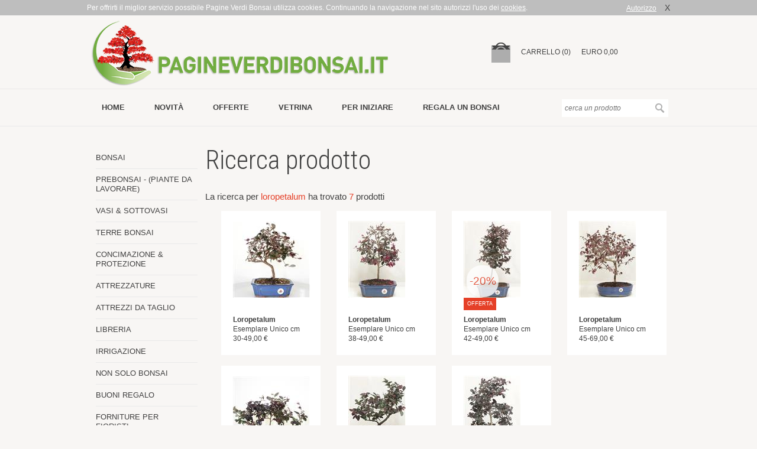

--- FILE ---
content_type: text/html; charset=utf-8
request_url: https://www.pagineverdibonsai.it/search.aspx?qry=loropetalum
body_size: 5968
content:


<!DOCTYPE html>
<html xmlns:og="http://ogp.me/ns#" xmlns:fb="http://www.facebook.com/2008/fbml">
<head id="www-pagineverdibonsai-it" prefix="og: http://ogp.me/ns# object: http://ogp.me/ns/object#">
	<meta charset="utf-8" />
	<link rel="shortcut icon" href="/images/favicon.png" type="image/png" />
	<link rel="icon" href="/images/favicon.png" type="image/png" />
	<meta http-equiv="Content-Type" content="text/html; charset=UTF-8" />
	<meta name="revisit-after" content="7" />
	<meta name="robots" content="index,follow" />
	<meta name="author" content="Hotminds S.r.l. (https://www.hotminds.it)" />
	<title>Ricerca prodotto | Pagine Verdi Bonsai</title>
	<meta name="description" content="Bonsai - Pagine verdi vendita libri manuali di tecnica bonsai, vasi attrezzi per la cura, potatura e coltivazione di piante bonsai. Schede essenze, tecniche di coltivazione, malattie e stili dei bonsai tra i quali ficus, pino, olivo, acero, olmo e da frutto" />
	<meta name="keywords" content="vendita piante bonsai, bonzai, vendita libri manuali vasi bonsai, cura bonsai, tecnica bonsai, attrezzi, potatura, concimazione, schede essernze, stili bonsai, ficus, acero, olivo ,olmo, pino, da frutto, tecniche di coltivazione, malattie parassiti" />
	<link rel="canonical" href="https://www.pagineverdibonsai.it/search.aspx?qry=" />
	<meta name="geo.region" content="IT-RM" />
	<meta name="geo.placename" content="Roma" />
	<meta name="geo.position" content="41.887526;12.535395" />
	<meta name="ICBM" content="41.887526, 12.535395" />
	<meta name="google-site-verification" content="nTeV8SZ8kGjlkiMauO__HbwUlkfgQ4-D3wX00HqkQ6w" />
	<meta name="viewport" content="width=device-width, initial-scale=1.0, maximum-scale=1.0, user-scalable=no">
	
	<link rel="Stylesheet" type="text/css" href="/css/reset.css" />
	<link rel="Stylesheet" type="text/css" href="/css/jquery.fancybox.css" />
	<link rel="Stylesheet" type="text/css" href="/css/prettyPhoto.css" />
	<link rel="Stylesheet" type="text/css" href="/css/jquery-ui-1.10.3.custom.min.css" />
	<link rel="Stylesheet" type="text/css" href="/css/jquery.selectBoxIt.css" />
	<link rel="Stylesheet" type="text/css" href="/css/royalslider.css" />
	<link rel="Stylesheet" type="text/css" href="/css/skins/default-inverted/rs-default-inverted.css" />
	<link rel="Stylesheet" type="text/css" href="/css/style.css?v=2.4" media="all" />
	<link rel="Stylesheet" type="text/css" href="/css/responsive.css?v=1.5" media="screen and (max-width:1024px)" />
	<link rel="Stylesheet" type="text/css" href="https://fonts.googleapis.com/css?family=Roboto+Condensed:400,300,700,400italic" />
	<script type="text/javascript" src="/js/jquery-1.10.2.min.js"></script>
	<script type="text/javascript" src="/js/jquery-ui-1.10.3.custom.min.js"></script>
	<script type="text/javascript" src="/js/jquery.ui.position.js"></script>
	<script type="text/javascript" src="/js/modernizr.custom.03843.js"></script>
	<script type="text/javascript" src="/js/jquery.fancybox.js"></script>
	<script type="text/javascript" src="/js/jquery.prettyPhoto.js"></script>
	<script type="text/javascript" src="/js/jquery.selectBoxIt.js"></script>
	<script type="text/javascript" src="/js/jquery.icheck.min.js"></script>
	<script type="text/javascript" src="/js/jquery.cookie.js"></script>
	<script type="text/javascript" src="/js/jquery.royalslider.min.js"></script>
	<script type="text/javascript" src="/js/common.js"></script>
</head>
<body>
	<form method="post" action="#" id="frmMain">
<div class="aspNetHidden">
<input type="hidden" name="__VIEWSTATE" id="__VIEWSTATE" value="/wEPDwULLTE4MDgyNzY5NzdkZD3m22/8S3iXl2xm1X0+ScfgRkk661wmRJ6qwJQ80+Bl" />
</div>

<div class="aspNetHidden">

	<input type="hidden" name="__VIEWSTATEGENERATOR" id="__VIEWSTATEGENERATOR" value="BBBC20B8" />
</div>
		<header>
			<div id="head-top" style="display: none;">
				<div id="head-top-content">
					<div class="cookie-left">
						Per offrirti il miglior servizio possibile Pagine Verdi Bonsai utilizza cookies.
					Continuando la navigazione nel sito autorizzi l'uso dei <a class="lightbox" data-fancybox-type="iframe" href="/privacy.htm">cookies</a>.
					</div>
					<div class="cookie-right">
						<a class="cl-cookie" href="#">Autorizzo</a><a class="cl-cookie dark" href="#">X</a>
					</div>
				</div>
			</div>
			<div id="head-cart">
				<div id="head-cart-content">
					<button type="button" class="toggle-menu"></button>
					<a href="/">
						<div id="logo"></div>
					</a>
					<span id="small-cart">
						<ul><li><a href="/carrello.htm"><img src="/images/cart-empty.png" alt="carrello" /></a></li><li class="dtop"><a href="/carrello.htm">carrello (0)</a></li><li class="dtop">EURO 0,00</li></ul></span>
				</div>
			</div>
			<div id="head-menu">
				<div id="head-menu-content">
					<nav class="dtop">
						<ul><li><a href="https://www.pagineverdibonsai.it/">Home</a></li><li><a href="https://www.pagineverdibonsai.it/novità/id-20.htm">novità</a></li><li><a href="https://www.pagineverdibonsai.it/offerte/id-21.htm">offerte</a></li><li><a href="https://www.pagineverdibonsai.it/vetrina/id-23.htm">vetrina</a></li><li><a href="https://www.pagineverdibonsai.it/per-iniziare/id-24.htm">per iniziare</a></li><li><a href="https://www.pagineverdibonsai.it/regala-un-bonsai.htm">Regala un bonsai</a></li></ul>
					</nav>
					<div id="head-search">
						<div>
							<input type="text" name="txtSearch" id="txtSearch" placeholder="cerca un prodotto" />
							<input type="submit" name="goSearch" id="goSearch" value="" />
						</div>
					</div>
				</div>
			</div>
		</header>
		<div id="content">
			
  <aside class="dtop">
    <section id="aside-categories">
      <nav><ul class="l1"><li class="lvl1"><a href="/vetrina/bonsai/id-32/cat-1.htm">BONSAI</a></li><li class="lvl1"><a href="/vetrina/prebonsai---(piante-da-lavorare)/id-32/cat-2.htm">PREBONSAI - (PIANTE DA LAVORARE)</a></li><li class="lvl1"><a href="/vetrina/vasi--sottovasi/id-32/cat-5.htm">VASI & SOTTOVASI</a></li><li class="lvl1"><a href="/vetrina/terre-bonsai/id-32/cat-6.htm">TERRE BONSAI</a></li><li class="lvl1"><a href="/vetrina/concimazione--protezione/id-32/cat-7.htm">CONCIMAZIONE & PROTEZIONE</a></li><li class="lvl1"><a href="/vetrina/attrezzature/id-32/cat-4.htm">ATTREZZATURE</a></li><li class="lvl1"><a href="/vetrina/attrezzi-da-taglio/id-32/cat-3.htm">ATTREZZI DA TAGLIO</a></li><li class="lvl1"><a href="/vetrina/libreria/id-32/cat-8.htm">LIBRERIA</a></li><li class="lvl1"><a href="/vetrina/irrigazione/id-32/cat-10.htm">IRRIGAZIONE</a></li><li class="lvl1"><a href="/vetrina/non-solo-bonsai/id-32/cat-13.htm">NON SOLO BONSAI</a></li><li class="lvl1"><a href="/vetrina/buoni-regalo/id-32/cat-14.htm">BUONI REGALO</a></li><li class="lvl1"><a href="/vetrina/forniture-per-fioristi/id-32/cat-11.htm">FORNITURE PER FIORISTI</a></li></ul></nav>
    </section>
    <section id="banners">
      
    </section>
  </aside>
  <div id="maincont">
    <h1 class="dtop">Ricerca prodotto</h1>
    <div class="searchString">La ricerca per <span class="red">loropetalum</span> ha trovato <span class="red">7</span> prodotti</div>
    <div id="showcase">
      <div class="showcase-box"><a href="/prodotti/loropetalum-esemplare-unico-cm-30-49,00-€/id-856.htm"><figure><div class="img-wrapper"><img class="thumb" src="/ThumbGen.ashx?path=/cgi-bin/images/prodotti/bonsai/00000Z8891-01.jpg&border=false&width=130" alt="<b>Loropetalum</b> Esemplare Unico cm 30-49,00 €" /></div></figure></a><div class="showcase-highlight">&nbsp;</div><div class="showcase-description"><b>Loropetalum</b> Esemplare Unico cm 30-49,00 €</div></a></div><div class="showcase-box"><a href="/prodotti/loropetalum-esemplare-unico-cm-38-49,00-€/id-3338.htm"><figure><div class="img-wrapper"><img class="thumb" src="/ThumbGen.ashx?path=/cgi-bin/images/prodotti/bonsai/zb416880.jpg&border=false&width=130" alt="<b>Loropetalum</b> Esemplare Unico cm 38-49,00 €" /></div></figure></a><div class="showcase-highlight">&nbsp;</div><div class="showcase-description"><b>Loropetalum</b> Esemplare Unico cm 38-49,00 €</div></a></div><div class="showcase-box"><a href="/prodotti/loropetalum-esemplare-unico-cm-42-49,00-€/id-1080.htm"><figure><div class="img-wrapper"><img class="thumb" src="/ThumbGen.ashx?path=/cgi-bin/images/prodotti/bonsai/zb416890.jpg&border=false&width=130" alt="<b>Loropetalum</b> Esemplare Unico cm 42-49,00 €" /></div></figure></a><div class="showcase-highlight offerta">offerta</div><div class="discount-label">-20%</div><div class="showcase-description"><b>Loropetalum</b> Esemplare Unico cm 42-49,00 €</div></a></div><div class="showcase-box"><a href="/prodotti/loropetalum-esemplare-unico-cm-45-69,00-€/id-2693.htm"><figure><div class="img-wrapper"><img class="thumb" src="/ThumbGen.ashx?path=/cgi-bin/images/prodotti/bonsai/zb416946.jpg&border=false&width=130" alt="<b>Loropetalum</b> Esemplare Unico cm 45-69,00 €" /></div></figure></a><div class="showcase-highlight">&nbsp;</div><div class="showcase-description"><b>Loropetalum</b> Esemplare Unico cm 45-69,00 €</div></a></div><div class="showcase-box"><a href="/prodotti/loropetalum-mini-p/b--scegli-l'esemplare---da-9,80-€-a-13,80-€/id-2121.htm"><figure><div class="img-wrapper"><img class="thumb" src="/ThumbGen.ashx?path=/cgi-bin/images/prodotti/prebonsai/00000Z9027-01.jpg&border=false&width=130" alt="<b>Loropetalum Mini P/B</b>  Scegli l'Esemplare - da 9,80 € a 13,80 €" /></div></figure></a><div class="showcase-highlight">&nbsp;</div><div class="showcase-description"><b>Loropetalum Mini P/B</b>  Scegli l'Esemplare - da 9,80 € a 13,80 €</div></a></div><div class="showcase-box"><a href="/prodotti/loropetalum-p/b-esemplare-unico-cm-40-37,00-€/id-3567.htm"><figure><div class="img-wrapper"><img class="thumb" src="/ThumbGen.ashx?path=/cgi-bin/images/prodotti/prebonsai/zb416952.jpg&border=false&width=130" alt="<b>Loropetalum P/B</b> Esemplare Unico cm 40-37,00 €" /></div></figure></a><div class="showcase-highlight">&nbsp;</div><div class="showcase-description"><b>Loropetalum P/B</b> Esemplare Unico cm 40-37,00 €</div></a></div><div class="showcase-box"><a href="/prodotti/loropetalum-p/b-esemplare-unico-cm-42-37,00-€/id-3790.htm"><figure><div class="img-wrapper"><img class="thumb" src="/ThumbGen.ashx?path=/cgi-bin/images/prodotti/prebonsai/zb416957.jpg&border=false&width=130" alt="<b>Loropetalum P/B</b> Esemplare Unico cm 42-37,00 €" /></div></figure></a><div class="showcase-highlight">&nbsp;</div><div class="showcase-description"><b>Loropetalum P/B</b> Esemplare Unico cm 42-37,00 €</div></a></div>
    </div>
    
  </div>

		</div>
		<footer>
			<div id="footer-top" class="nomob">
				<div>
					<div class="footer-title">guida ai bonsai</div><ul><li><a href="/guida/schede-pratiche/typ-44.htm">Schede pratiche</a></li><li><a href="/lavori.htm">Lavori del mese</a></li><li><a href="/guida/tecniche-di-coltivazione/typ-41.htm">Tecniche di coltivazione</a></li><li><a href="/guida/malattie-e-parassiti/typ-45.htm">Malattie e parassiti</a></li><li><a href="/guida/metodi-di-propagazione/typ-46.htm">Metodi di propagazione</a></li><li><a href="/guida/stili-bonsai/typ-47.htm">Stili Bonsai</a></li><li><a href="/pagine/glossario/id-19.htm">Glossario</a></li><li><a href="/faq.htm">FAQ</a></li><li><a href="/guida/video-tutorial/typ-60.htm">Video tutorial</a></li></ul>
				</div>
				<div>
					<div class="footer-title">acquisti</div><ul><li><a href="/pagine/spedizioni/id-15.htm">Spedizioni</a></li><li><a href="/pagine/pagamenti/id-14.htm">Pagamenti</a></li><li><a href="/pagine/garanzie/id-16.htm">Garanzie</a></li><li><a href="/pagine/vantaggi-per-chi-acquista/id-28.htm">Vantaggi per chi acquista</a></li><li><a href="/pagine/come-acquistare/id-13.htm">Come Acquistare</a></li><li><a href="/pagine/pronto-soccorso-bonsai/id-57.htm">PRONTO SOCCORSO BONSAI</a></li><li><a href="/pagine/corsi-bonsai-a-roma/id-59.htm">Corsi Bonsai a Roma</a></li><li><a href="/pagine/hotel-bonsai/id-56.htm">HOTEL BONSAI</a></li><li><a href="/pagine/cashback/id-61.htm">Cashback</a></li></ul>
				</div>
				<div>
					<div class="footer-title">contatti</div>
					<p>
						Postalgarden S.r.l. uninominale<br />
						Via Roberto Malatesta 6<br />
						00176 Roma
					</p>
					<p>
						Tel. 06 272515
					</p>
					<p>
						<a href="mailto:info@pagineverdibonsai.it">info@pagineverdibonsai.it</a>
					</p>
				</div>
				<div>
					<div class="footer-title">
						mailing list
					</div>
					<div id="footer-mailing">
						<p>Ricevi tutti i <strong>Consigli sulla coltivazione dei Bonsai</strong>, i <strong>Codici sconto</strong> e tutte le <strong>novità</strong> della settimana.</p>
						<input type="button" name="goMailing" onclick="location.href = '/richiesta.aspx?id=51';" value="iscriviti" />
					</div>
				</div>
			</div>
			<div class="footer-sep nomob">
			</div>
			<div id="footer-bottom" class="nomob">
				<div id="footer-bottom-left">
					Postalgarden S.r.l. - P.IVA 03994231003 | <a class="lightbox" data-fancybox-type="iframe" href="/privacy.htm">Privacy</a> | <a href="/sitemap.htm">Sitemap</a>
				</div>
				<div id="footer-bottom-right">
					<a href="http://www.hotminds.it" target="_blank">credits</a>
				</div>
			</div>
			
			<div class="footer-sep mob">
			</div>
			<div id="footer-bottom-mob" class="mob">
				<div id="footer-bottom-left-mob">
					Postalgarden S.r.l.<br />
					Via Roberto Malatesta 6 - 00176 Roma<br />
					Tel. 06 272515<br />
					P.IVA 03994231003<br />
					<br />
					<a href="mailto:info@pagineverdibonsai.it">info@pagineverdibonsai.it</a>
				</div>
				<div id="footer-bottom-right-mob">
					<a href="/privacy.htm">Privacy</a> | <a href="/sitemap.htm">Sitemap</a> | <a href="https://www.hotminds.it" target="_blank">CREDITS</a>
				</div>
			</div>
		</footer>
	</form>
	<div id="loading">
		<img src="/images/ajax-loader.gif" alt="" class="ajax-loader" />
	</div>
	<script type="text/javascript">
		$(function () {
			// custom css
			var isIE8 = !!navigator.userAgent.match(/MSIE 8/);
			if (isIE8) $("html").addClass("ie8");
			var isIE9 = !!navigator.userAgent.match(/MSIE 9/);
			if (isIE9) $("html").addClass("ie9");
			var isIE10 = !!navigator.userAgent.match(/MSIE 10/);
			if (isIE10) $("html").addClass("ie10");
			var isIE11 = !!navigator.userAgent.match(/rv:11.0/);
			if (isIE11) $("html").addClass("ie11");
			var isChrome = !!navigator.userAgent.match(/Chrome/);
			if (isChrome) $("html").addClass("chrome");
			var isMac = !!navigator.userAgent.match(/Macintosh/);
			if (isMac) $("html").addClass("mac");
			// gif attesa
			$('#loading').hide();
			// lightbox iframe
			$('.lightbox').fancybox({
				autoSize: true,
				closeClick: true,
				fitToView: false,
				height: '70%',
				maxHeight: '600',
				maxWidth: '900',
				width: '70%'
			});
			$('.lightbox2').fancybox({
				autoSize: true,
				closeClick: true,
				fitToView: false,
				height: '100%',
				maxWidth: '850',
				overflow: 'visible',
				padding: [10, 10, 10, 10],
				width: '100%'
			});
			$('#bookmark_me').click(function (e) {
				e.preventDefault();
				var bookmarkUrl = 'http://www.pagineverdibonsai.it';
				var bookmarkTitle = 'Pagine Verdi Bonsai';
				bookmark(bookmarkTitle, bookmarkUrl);
			});

			$('.cl-cookie').on("click", function () {
				$.cookie('ckok', '1', { expires: 15, path: '/' });
				$('#head-top').hide();
			});
			if (typeof $.cookie('ckok') === 'undefined') {
				$('#head-top').show();
			};

			$('#slider').royalSlider({
				fullscreen: {
					enabled: true,
					nativeFS: true
				},
				controlNavigation: 'thumbnails',
				autoScaleSlider: true,
				autoScaleSliderWidth: 449,
				autoScaleSliderHeight: 449,
				loop: true,
				imageScaleMode: 'fit-if-smaller',
				navigateByClick: true,
				numImagesToPreload: 2,
				arrowsNav: true,
				arrowsNavAutoHide: true,
				arrowsNavHideOnTouch: true,
				keyboardNavEnabled: true,
				fadeinLoadedSlide: true,
				globalCaption: false,
				globalCaptionInside: false,
				thumbs: {
					appendSpan: true,
					firstMargin: true,
					paddingBottom: 4
				}
			});

		}); // end ready

		if ($('.royalSlider').length > 0) {
			$(window).resize(function () {
				var vW = $(window).width();
				var vH = $(window).height();
				if (vW <= 667) {
					$('.royalSlider').data('royalSlider').st.imageScaleMode = 'fit';
				} else {
					$('.royalSlider').data('royalSlider').st.imageScaleMode = 'fit-if-smaller';
				}
			});
		}

		$('.img-wrapper img').on("load", function () {
			// centra in verticale le thumbnails dei prodotti create con ThumbGen
			centerImage(this);
		});

		$('#goSearch').click(function () {
			var txt = $('#txtSearch').val();
			if (txt.length < 3) {
				ShowDialog('Ricerca', 'La ricerca richiede almeno 3 caratteri', true, null, 2000);
				return false;
			}
			$('#frmMain').attr('action', '/search.aspx?qry=' + txt);
		});

		$(".toggle-menu").on("click", function () {
			// menu aperto
			if ($(this).hasClass("open")) {
				$("aside.dtop").removeClass("dtop-vis");
				$(this).removeClass("open");
			}
			// menu chiuso
			else {
				$("aside.dtop").addClass("dtop-vis");
				$(this).addClass("open");
			}
		});
	</script>
	<script>(function(i,s,o,g,r,a,m){i['GoogleAnalyticsObject']=r;i[r]=i[r]||function(){(i[r].q=i[r].q||[]).push(arguments)},i[r].l=1*new Date();a=s.createElement(o),m=s.getElementsByTagName(o)[0];a.async=1;a.src=g;m.parentNode.insertBefore(a,m)})(window,document,'script','//www.google-analytics.com/analytics.js','ga');ga('create', 'UA-45105030-1', 'pagineverdibonsai.it');ga('send', 'pageview');</script>
	
</body>
</html>


--- FILE ---
content_type: text/css
request_url: https://www.pagineverdibonsai.it/css/style.css?v=2.4
body_size: 14256
content:
/* layout */
body {
	width: 100%;
	font-family: Arial, sans-serif;
	font-size: 12px;
	color: #404040;
	background-color: #F8F6F4;
}

.white-body {
	background-color: #ffffff;
}

header, section, article, aside, footer {
	display: block;
}

h1, h2, h3, h4 {
	font-family: 'Roboto Condensed',Arial,Sans-Serif;
}

h1 {
	font-size: 44px;
	font-weight: 300;
	margin-bottom: 32px;
}

h2 {
	font-size: 24px;
	text-transform: uppercase;
	margin-bottom: 20px;
}

h3 {
	font-size: 20px;
	margin-bottom: 8px;
	text-transform: uppercase;
}
/* links */
a:link, a:visited, a:active {
	color: #404040;
	text-decoration: none;
	font-size: 12px;
}

a:hover {
	color: #ababab;
	text-decoration: none;
}

.main-banner {
	padding: 20px 110px 4px;
	text-align: center;
}

	.main-banner p, .main-banner a {
		font-size: 13px;
		line-height: 21px;
	}

	.main-banner p {
		margin-bottom: 21px;
	}

	.main-banner a {
		text-decoration: underline;
	}

		.main-banner a.call-to-action, .call-to-action {
			border: 1px solid #59A80F;
			display: block;
			font-family: Arial,sans-serif;
			font-size: 16px;
			padding: 4px;
			text-decoration: none;
			text-transform: uppercase;
			white-space: nowrap;
		}

#main-banner {
	max-width: 587px;
	overflow: hidden;
	padding: 10px;
}

/* header */
#head-top {
	height: 26px;
	background-color: #bebebe;
}

#head-top-content {
	width: 986px;
	margin: 0 auto;
	line-height: 26px;
	color: #ffffff;
}

	#head-top-content a {
		color: #ffffff;
		text-decoration: underline;
	}

		#head-top-content a.dark {
			color: #404040;
			font-size: 14px;
			text-decoration: none;
		}

.cookie-right a {
	margin-left: 14px;
}

.cookie-left {
	display: inline-block;
	float: left;
}

.cookie-right {
	display: inline-block;
	float: right;
}

#head-user {
	height: 26px;
	float: right;
	position: relative;
	font-family: Arial, sans-serif;
	font-size: 11px;
}

a.login, a.logout {
	display: inline-block;
	height: 25px;
	line-height: 25px;
	text-align: center;
	text-transform: uppercase;
	width: 76px;
}

a.login {
	background-color: #D9D901;
	color: #464646;
}

	a.login:hover {
		color: #ababab;
	}

a.logout {
	background-color: #797979;
	color: #FFFFFF;
}

a.whishlist {
	display: inline-block;
	height: 25px;
	line-height: 25px;
	text-align: center;
	background-color: #404040;
	color: #FFFFFF;
	text-decoration: underline;
	padding-right: 14px;
}

span.welcome {
	display: inline-block;
	height: 25px;
	line-height: 25px;
	text-align: center;
	background-color: #404040;
	color: #FFFFFF;
	padding-right: 14px;
}

#head-cart {
	height: 124px;
	border-bottom: 1px solid #E9E9E9;
}

#head-cart-content {
	width: 986px;
	margin: 0 auto;
	line-height: 124px;
}

#logo {
	background: url('/images/logoM.png') no-repeat;
	float: left;
	height: 124px;
	width: 513px;
}

#head-cart-content ul {
	display: table-row;
	float: right;
}

	#head-cart-content ul li {
		display: table-cell;
		font-size: 12px;
		padding-left: 18px;
		text-transform: uppercase;
	}

		#head-cart-content ul li a img {
			vertical-align: middle;
		}

#head-menu {
	border-bottom: 1px solid #E9E9E9;
	height: 62px;
}

#head-menu-content {
	width: 986px;
	margin: 0 auto;
	position: relative;
}
	/* top menu */
	#head-menu-content nav {
		float: left;
		height: 28px;
		line-height: 28px;
		margin: 17px 0;
		width: 806px;
	}

		#head-menu-content nav ul {
			clear: both;
			margin: 0 auto;
			overflow: hidden;
			display: table-row;
		}

			#head-menu-content nav ul li {
				display: inline-block;
				padding: 0 27px;
			}

.ie8 #head-menu-content nav ul li, .ie9 #head-menu-content nav ul li, .ie10 #head-menu-content nav ul li, .chrome #head-menu-content nav ul li {
	display: inline-block;
	padding: 0 25px;
}

#head-menu-content nav ul li a {
	font-size: 13px;
	font-weight: bold;
	text-transform: uppercase;
}

	#head-menu-content nav ul li a:hover {
		color: #ababab;
	}

#head-menu-content nav ul li.current {
	background-color: #EAEAEA;
}
/* ricerca */
#head-search {
	display: inline-block;
	float: right;
	height: 62px;
	line-height: 62px;
	position: absolute;
	width: 180px;
}

	#head-search input {
		height: 30px;
		border: 0;
		background-color: #ffffff;
		margin-left: -3px;
		padding: 0;
		font-size: 12px;
		color: #404040;
	}

	#head-search .placeholder {
		color: #9a9a9a;
	}

	#head-search input[type='text'] {
		padding: 0 5px;
		width: 140px;
	}

.ie8 #head-search input[type='text'], .ie9 #head-search input[type='text'], .ie10 #head-search input[type='text'], .ie11 #head-search input[type='text'] {
	padding: 0 3px;
	width: 143px;
}

#head-search input[type='submit'] {
	background: url("/images/search-btn.png") no-repeat center center #ffffff;
	cursor: pointer;
	width: 30px;
}
/* content */
#content {
	width: 986px;
	margin: 35px auto;
	overflow: hidden;
}
/* aside */
aside {
	float: left;
	overflow: hidden;
	padding-right: 30px;
	width: 170px;
}
/* navigazione categorie */
#aside-categories {
	margin-left: 15px;
	overflow: hidden;
	width: 172px;
}

	#aside-categories nav ul.l1 li {
		border-bottom: 1px solid #E9E9E9;
		line-height: 16px;
		padding: 10px 10px 10px 0;
	}

		#aside-categories nav ul.l1 li.open {
			background: #ffffff;
		}

		#aside-categories nav ul.l1 li a {
			display: block;
			font-size: 13px;
		}

		#aside-categories nav ul.l1 li.open > a {
			font-size: 13px;
			font-weight: bold;
			padding-bottom: 10px;
		}

		#aside-categories nav ul.l1 li.open ul.open li.lvl2 a {
			font-size: 12px;
		}

		#aside-categories nav ul.l1 li:last-child {
			border-bottom: none;
		}

		#aside-categories nav ul.l1 li ul.l2 {
			border-top: 1px solid #E9E9E9;
		}

			#aside-categories nav ul.l1 li ul.l2 li {
				background: url("/images/arrow-right.png") no-repeat scroll left center transparent;
				line-height: 16px;
				min-height: 24px;
				padding: 9px 0 0 12px;
				margin-left: 12px;
			}
/* banner */
.banner-lat {
	clear: both;
	display: block;
	margin: 10px 0;
	padding: 10px;
	text-align: center;
	vertical-align: middle;
	width: 166px;
	cursor: pointer;
}

	.banner-lat a {
		border: 2px solid #FFFFFF;
		color: #FFFFFF;
		display: inline-block;
		font-family: 'Roboto Condensed',Arial,Sans-Serif;
		font-size: 14px;
		font-weight: bold;
		letter-spacing: 0.5px;
		line-height: 16px;
		padding: 12px 14px;
		width: 129px;
		word-spacing: 2px;
	}

	.banner-lat:hover, .banner-lat-dx:hover {
		opacity: 0.8;
		-webkit-opacity: 0.8;
		-moz-opacity: 0.8;
		filter: alpha(opacity=80); /* For IE8 and earlier */
	}

.banner-lat-dx {
	clear: both;
	cursor: pointer;
	display: block;
	margin: 10px 0 10px 9px;
	overflow: hidden;
	padding: 7px;
	text-align: center;
	vertical-align: middle;
	width: 156px;
}

	.banner-lat-dx a {
		border: 2px solid #FFFFFF;
		color: #FFFFFF;
		display: inline-block;
		font-family: 'Roboto Condensed',Arial,Sans-Serif;
		font-size: 14px;
		font-weight: bold;
		letter-spacing: 0.5px;
		line-height: 16px;
		padding: 12px 8px;
		width: 129px;
		word-spacing: 2px;
	}

.larger {
	padding: 0;
	position: relative;
	width: 186px;
}

.orange {
	background-color: #E54028;
}

.green {
	background-color: #59a80f;
}

.brown {
	background-color: #BAAF96;
}

.green-text {
	color: #59A80F;
	font-size: 16px;
	font-weight: bold;
}
/* centrale */
#maincont, #maincont-upper, #maincont-lower {
	float: left;
	position: relative;
	width: 786px;
}

	#maincont > p {
		line-height: 18px;
	}

#maincont-lower {
	border-top: 1px solid #C4C3C2;
	margin-top: 40px;
}

	#maincont-lower #showcase h3 {
		font-family: Arial, sans-serif;
		font-size: 18px;
		margin-bottom: 24px;
		text-align: center;
		text-transform: uppercase;
	}

#inner-nav {
	width: 786px;
	display: block;
	height: 41px;
}

.nav-left, .nav-right, .nav-back {
	display: inline-block;
	float: left;
	text-transform: uppercase;
	font-size: 11px;
}

.nav-right {
	float: right;
}

.nav-back {
	float: right;
}

	.nav-left a, .nav-right a, .nav-back a {
		text-decoration: underline;
	}

#maincont-center {
	overflow: hidden;
	float: left;
	width: 610px;
}

#maincont-center-upper {
	background-color: #ffffff;
}

#maincont-upper-center {
	display: inline-block;
	float: left;
	margin-right: 16px;
	overflow: hidden;
	width: 570px;
}

#slider { /*background-color: #FFFFFF;*/ /*max-width: 558px;*/
	position: relative;
	text-align: center;
	width: 100%;
}

	#slider img { /*max-width: 558px;
	max-height: 558px;
	width: 100%;*/
	}

	#slider a {
		cursor: zoom-in;
		cursor: -moz-zoom-in;
		cursor: -webkit-zoom-in;
	}

	#slider .thumbs {
		display: block;
	}

		#slider .thumbs img {
			width: auto;
		}

#text, #text-mob {
	font-family: Arial, sans-serif;
	font-size: 12px;
	color: #404040;
	margin-top: 28px;
	line-height: 16px;
	overflow: hidden;
	float: left;
}

#maincont-upper-right {
	display: inline-block;
	float: left;
	overflow: visible;
	width: 200px;
}

	#maincont-upper-right h1 {
		border-bottom: 1px solid #D3D2D1;
		font-family: 'Roboto Condensed',Arial,Sans-serif;
		font-size: 18px;
		font-weight: normal;
		line-height: 20px;
		margin-bottom: 0;
		padding-bottom: 16px;
		text-transform: uppercase;
	}

#share {
	border-bottom: 1px solid #D3D2D1;
	height: 60px;
	line-height: 42px;
	position: relative;
}

	#share div {
		display: inline-block;
	}

	#share > div.tit {
		height: 18px;
		left: 4px;
		line-height: 18px;
		position: absolute;
		top: 2px;
	}

	#share > div.cnt {
		left: 0;
		position: absolute;
		top: 18px;
	}

	#share a {
		display: inline-block;
		height: 32px;
		padding: 5px 4px;
		width: 32px;
	}

		#share a:hover {
			opacity: 0.8;
			-webkit-opacity: 0.8;
			-moz-opacity: 0.8;
			filter: alpha(opacity=80); /* For IE8 and earlier */
		}

.fb-icon {
	background: url('/images/facebook.png') no-repeat 0 0 transparent;
	height: 32px;
	width: 32px;
	display: inline-block;
}

.tw-icon {
	background: url('/images/twitter.png') no-repeat 0 0 transparent;
	height: 32px;
	width: 32px;
	display: inline-block;
}

.pin-icon {
	background: url('/images/pinterest.png') no-repeat 0 0 transparent;
	height: 32px;
	width: 32px;
	display: inline-block;
}

.mail-icon {
	background: url('/images/mail.png') no-repeat 0 0 transparent;
	height: 32px;
	width: 32px;
	display: inline-block;
}

.cart-box {
	border-bottom: 1px solid #D3D2D1;
	margin: 0 0 15px;
	position: relative;
}

	.cart-box.noborder {
		border: 0 none;
	}

	.cart-box > div.select-list {
		color: #59A80F;
		font-weight: bold;
		text-align: center;
		width: 200px;
	}

.dis {
	opacity: 0.6;
	-webkit-opacity: 0.6;
	-moz-opacity: 0.6;
	filter: alpha(opacity=60); /* For IE8 and earlier */
}

.to-cart {
	background: none repeat scroll 0 0 #59A80F;
	cursor: pointer;
	text-transform: uppercase;
	width: 192px;
	padding: 6px 0;
	margin: 0 auto;
	height: auto;
	text-align: center;
}

	.to-cart a {
		color: #FFFFFF;
		font-family: 'Roboto Condensed',Arial,Sans-serif;
		font-size: 18px;
		line-height: 26px;
	}

		.to-cart a:hover {
			opacity: 0.8;
			-webkit-opacity: 0.8;
			-moz-opacity: 0.8;
			filter: alpha(opacity=80); /* For IE8 and earlier */
		}

.not-avail {
	bottom: 48px;
	color: #B20C32;
	font-weight: 700;
	height: 40px;
	line-height: 40px;
	position: absolute;
	right: 0;
	text-transform: uppercase;
	width: 70px;
}

.art-name {
	border-bottom: 1px solid #D3D2D1;
}

	.art-name h2 {
		color: #404040;
		display: inline-block;
		font-family: Arial,sans-serif;
		font-size: 13px;
		letter-spacing: 1px;
		line-height: 18px;
		margin: 0;
		padding: 14px 0;
		text-transform: uppercase;
		word-spacing: 2px;
	}

.art-code {
	height: 38px;
	line-height: 38px;
	border-bottom: 1px solid #D3D2D1;
}

	.art-code a.whish {
		background: url('/images/whish.png') no-repeat left center transparent;
		padding-left: 23px;
	}

		.art-code a.whish:hover {
			background: url('/images/whish-over.png') no-repeat left center transparent;
		}

.art-unique {
	background: url("/images/back-unico.png") no-repeat scroll left top transparent;
	border-bottom: 1px solid #D3D2D1;
	color: #59A80F;
	font-family: Arial,sans-serif;
	font-size: 12px;
	font-weight: 700;
	height: 35px;
	line-height: 35px;
	text-transform: uppercase;
	position: relative;
}

	.art-unique img {
		position: absolute;
		right: 3px;
		top: 6px;
	}

.art-price {
	font-family: 'Roboto Condensed',Arial,Sans-serif;
	font-size: 30px;
	min-height: 52px;
	line-height: 50px;
}

.art-rata {
	margin-top: -8px;
	padding-bottom: 18px;
	text-decoration: underline;
}

.art-sp-gratis {
	background: none repeat scroll 0 0 #e79200;
	color: #ffffff;
	font-size: 14px;
	font-weight: bold;
	height: 35px;
	line-height: 35px;
	margin-bottom: 6px;
	text-align: center;
	text-transform: uppercase;
}

	.art-sp-gratis img {
		vertical-align: middle;
		padding-left: 3px;
	}
/* vetrina home */
#home-showcase {
	display: table;
	max-width: 587px;
	overflow: hidden;
	padding: 10px;
	width: 100%;
}

	#home-showcase ul {
		list-style: none outside none;
	}

.home-showcase-row {
	overflow: hidden;
	position: relative;
}

.home-showcase-box {
	float: left;
	height: 130px;
	padding: 14px 21px 14px 16px;
	position: relative;
	width: 112px;
}

.ie8 .home-showcase-box, .mac .home-showcase-box {
	padding: 14px 19px;
}

.chrome .home-showcase-box {
	padding: 14px 16px;
}

.home-showcase-row .home-showcase-box:first-child {
	padding-left: 6px;
}

.home-discount-label {
	background-color: #FFFFFF;
	border-radius: 25px 25px 25px 25px;
	-webkit-border-radius: 25px 25px 25px 25px;
	-moz-border-radius: 25px 25px 25px 25px;
	bottom: 15px;
	height: 54px;
	opacity: 0.8;
	-webkit-opacity: 0.8;
	-moz-opacity: 0.8;
	filter: alpha(opacity=80); /* For IE8 and earlier */
	position: absolute;
	width: 54px;
	text-align: center;
	line-height: 54px;
	font-family: Arial, sans-serif;
	font-size: 19px;
	color: #e54028;
}

.overlay {
	height: 130px;
	left: 22px;
	line-height: 16px;
	padding: 0 10px;
	position: absolute;
	text-align: center;
	text-transform: uppercase;
	top: 43px;
	width: 110px;
}

#maincont-center-lower {
	background-color: #F8F6F4;
}

#maincont-center-lower-left {
	float: left;
	width: 178px;
}
/* banner centro sx */
.banner-lower-left {
	margin: 15px 12px 15px 0;
	overflow: hidden;
	padding: 0;
	position: relative;
	width: 166px;
	cursor: pointer;
}

	.banner-lower-left:hover {
		opacity: 0.8;
		-webkit-opacity: 0.8;
		-moz-opacity: 0.8;
		filter: alpha(opacity=80); /* For IE8 and earlier */
	}

.banner-lower-left-text {
	display: inline-block;
	font-family: 'Roboto Condensed',Arial,Sans-Serif;
	font-size: 15px;
	left: 0;
	letter-spacing: 1px;
	line-height: 18.5px;
	position: absolute;
	text-align: center;
	text-transform: uppercase;
	top: 8px;
	width: 100%;
}

#maincont-center-lower-right {
	float: left;
}
/* banner centro dx */
.banner-lower-right {
	cursor: pointer;
	height: 120px;
	margin: 15px 0;
	overflow: hidden;
	padding: 0;
	position: relative;
	width: 431px;
	background-size: 100% !important;
	background-attachment: scroll !important;
}

	.banner-lower-right:hover {
		opacity: 0.8;
		-webkit-opacity: 0.8;
		-moz-opacity: 0.8;
		filter: alpha(opacity=80); /* For IE8 and earlier */
	}

.banner-lower-right-text {
	display: inline-block;
	font-family: Arial, sans-serif;
	font-size: 15px;
	left: 0;
	line-height: 18.5px;
	position: absolute;
	text-align: center;
	top: 20px;
	width: 100%;
}

#maincont-right {
	width: 176px;
	overflow: hidden;
	float: right;
}
/* banner dx */
.banner-dx {
	margin-bottom: 15px;
	margin-left: 9px;
	overflow: hidden;
	padding: 0;
	position: relative;
	width: 166px;
	cursor: pointer;
}

	.banner-dx:hover {
		opacity: 0.8;
		-webkit-opacity: 0.8;
		-moz-opacity: 0.8;
		filter: alpha(opacity=80); /* For IE8 and earlier */
	}

.banner-dx-frame {
	background: url("/images/banner-frame.png") no-repeat scroll 0 0 transparent;
	display: block;
	height: 256px;
	left: 0;
	position: absolute;
	top: 0;
	width: 165px;
}

.banner-dx-frame-large {
	background: url("/images/banner-frame-large.png") no-repeat scroll 0 0 transparent;
	display: block;
	height: 256px;
	left: 0;
	position: absolute;
	top: 0;
	width: 185px;
}

.banner-dx-text {
	display: inline-block;
	font-family: 'Roboto Condensed',Arial,Sans-Serif;
	font-size: 20px;
	left: 0;
	position: absolute;
	text-align: center;
	text-transform: uppercase;
	top: 22px;
	width: 100%;
}

.banner-sx-text-large {
	display: inline-block;
	font-family: 'Roboto Condensed',Arial,Sans-Serif;
	font-size: 20px;
	left: 0;
	position: absolute;
	text-align: center;
	text-transform: uppercase;
	top: 22px;
	width: 185px;
}

.banner-dx img {
	border: medium none;
	padding: 0;
}

.address {
	font-size: 13px;
	text-transform: none;
	margin-top: 4px;
}

#page-filters, #category-abstract {
	margin: 17px 0;
	position: relative;
	width: 100%;
}

	#page-filters label {
		display: inline;
		line-height: 34px;
		margin-right: 10px;
	}

#category-abstract {
	line-height: 17px;
	margin-bottom: 28px;
	font-size: 14px;
}

#category-abstract-highlight {
	background-color: #ECECEC;
	color: #545454;
	font-family: 'Roboto Condensed',Arial,Sans-serif;
	font-size: 14px;
	font-style: italic;
	font-weight: 300;
	letter-spacing: 1px;
	line-height: 18px;
	padding: 16px 40px;
	text-align: center;
}
/* gallery ricerca testo */
#txt-search {
	display: inline-block;
	height: 32px;
	left: 215px;
	line-height: 32px;
	position: absolute;
	top: 0;
	width: 180px;
}

	#txt-search input {
		height: 30px;
		border: 0;
		background-color: #ffffff;
		margin-left: -3px;
		padding: 0;
		font-size: 12px;
		color: #404040;
	}

	#txt-search .placeholder {
		color: #9a9a9a;
	}

	#txt-search input[type='text'] {
		padding: 0 5px;
		width: 143px;
	}

.ie8 #txt-search input[type='text'], .ie9 #txt-search input[type='text'], .ie10 #txt-search input[type='text'], .ie11 #txt-search input[type='text'] {
	padding: 0 3px;
	width: 143px;
}

#txt-search input[type='submit'] {
	background: url("/images/search-btn.png") no-repeat center center #ffffff;
	cursor: pointer;
	width: 30px;
}
/* vetrina */
#showcase {
	overflow: hidden;
	width: 100%;
	margin: 17px 0 6px;
}

	#showcase ul {
		list-style: none outside none;
	}

		#showcase ul.showcase-row {
			overflow: hidden;
			position: relative;
		}

	#showcase div.showcase-box {
		background-color: #FFFFFF;
		float: left;
		height: 210px;
		margin-left: 27px;
		margin-bottom: 18px;
		overflow: hidden;
		padding: 17px 20px;
		position: relative;
		width: 128px;
	}

	#showcase ul li.showcase-box:first-child {
		margin-left: 0;
	}

	#showcase ul.showcase-row li.showcase-box a figure {
		padding-bottom: 8px;
		border-bottom: 1px solid #ECECEC;
	}

div.img-wrapper {
	position: relative;
	overflow: hidden;
	width: 130px;
	height: 130px;
}

	div.img-wrapper img {
		position: absolute;
		top: 0;
	}

div.esaurito, div.venduto {
	height: 68px;
	left: 0;
	position: absolute;
	top: 0;
	width: 112px;
	z-index: 1;
}

div.esaurito {
	background: url('/images/esaurito.png') no-repeat scroll left top transparent;
}

div.venduto {
	background: url('/images/venduto.png') no-repeat scroll left top transparent;
}

.discount-label {
	background-color: #FFFFFF;
	border-radius: 25px 25px 25px 25px;
	-webkit-border-radius: 25px 25px 25px 25px;
	-moz-border-radius: 25px 25px 25px 25px;
	bottom: 98px;
	color: #E54028;
	font-family: Arial, sans-serif;
	font-size: 19px;
	height: 54px;
	left: 25px;
	line-height: 54px;
	opacity: 0.8;
	-webkit-opacity: 0.8;
	-moz-opacity: 0.8;
	filter: alpha(opacity=80); /* For IE8 and earlier */
	position: absolute;
	text-align: center;
	width: 54px;
}

.showcase-highlight {
	font-size: 9px;
	color: #ffffff;
	text-transform: uppercase;
	padding: 6px;
	display: inline-block;
}

.novita {
	background-color: #59a80f;
}

.top-gamma {
	background-color: #D70060;
}

.offerta {
	background-color: #E54028;
}

.qualita-prezzo {
	background-color: #F18D05;
}

.piu-venduti {
	background-color: #44C1AE;
}

.promo-spese {
	background-color: #E79200;
}

.showcase-description {
	font-family: Arial, sans-serif;
	line-height: 16px;
	padding-top: 8px;
}
/* gallery fotografica */
#gallery {
	overflow: hidden;
	width: 100%;
	margin: 17px 0 6px;
}

	#gallery ul {
		list-style: none outside none;
	}

		#gallery ul.gallery-row {
			overflow: hidden;
			position: relative;
		}

		#gallery ul li.gallery-box {
			background-color: #FFFFFF;
			float: left;
			height: 256px;
			margin-bottom: 15px;
			margin-left: 27px;
			overflow: hidden;
			padding: 16px;
			position: relative;
			width: 345px;
		}

			#gallery ul li.gallery-box:first-child {
				margin-left: 0;
			}

			#gallery ul li.gallery-box .gallery-photo {
				text-align: center;
			}

				#gallery ul li.gallery-box .gallery-photo img {
					border: 0 none;
					cursor: zoom-in;
					max-height: 220px;
					max-width: 220px;
				}

			#gallery ul li.gallery-box .gallery-name {
				display: block;
				font-family: Arial,sans-serif;
				font-size: 14px;
				font-weight: 700;
				height: 20px;
				line-height: 16px;
				margin-bottom: 4px;
				position: absolute;
				text-align: center;
				text-transform: uppercase;
				top: 245px;
				width: 345px;
			}

			#gallery ul li.gallery-box .gallery-desc {
				font-family: Arial,sans-serif;
				font-size: 13px;
				height: 18px;
				left: 16px;
				line-height: 18px;
				overflow: hidden;
				position: absolute;
				text-align: center;
				top: 262px;
				width: 345px;
			}
/* paginatore */
#pager {
	margin-bottom: 20px;
	overflow: hidden;
	text-align: center;
	width: 100%;
}

	#pager ul {
		display: inline-table;
		list-style: none outside none;
	}

		#pager ul li, #pager ul li a {
			background-color: #FFFFFF;
			float: left;
			height: 33px;
			line-height: 33px;
			margin-bottom: 3px;
			margin-left: 3px;
			overflow: hidden;
			position: relative;
			text-align: center;
			width: 27px;
		}

			#pager ul li a {
				background-color: #D0D0D0;
				margin-left: 0;
			}

				#pager ul li a.prev-next {
					background-color: #ffffff;
					border: 1px solid #D0D0D0;
					box-sizing: border-box;
					-moz-box-sizing: border-box;
					-webkit-box-sizing: border-box;
					margin: 0;
				}
/* scheda prodotto */
.back {
	text-transform: uppercase;
	text-decoration: underline;
	display: block;
	width: 100%;
	margin-bottom: 21px;
}

#prod-info {
	display: block;
	overflow: hidden;
	width: 100%;
}

#prod-info-left {
	float: left;
	overflow: hidden;
	width: 570px;
}

#photo {
	position: relative;
}

#photo-panel {
	min-height: 42px;
	position: absolute;
	right: 8px;
	top: 8px;
	width: 42px;
}

#prod-info-left img {
	border: 0;
}

#prod-info-right {
	float: left;
	margin-left: 18px;
	overflow: hidden;
	width: 194px;
}

	#prod-info-right h1 {
		font-family: Arial, sans-serif;
		font-size: 12px;
		line-height: 16px;
		text-transform: uppercase;
		border-bottom: 1px solid #D3D2D1;
		padding-bottom: 15px;
		margin: 0;
	}

	#prod-info-right h2 {
		border-bottom: 1px solid #D3D2D1;
		font-family: Arial, sans-serif;
		font-size: 12px;
		line-height: 16px;
		margin: 0;
		padding: 15px 0;
		text-transform: none;
	}

.social {
	display: block;
	overflow: hidden;
	height: 73px;
	line-height: 73px;
	text-align: center;
}

	.social a {
		margin-right: 13px;
	}

.price {
	font-size: 30px;
	font-family: Arial, sans-serif;
}

a.calculate {
	color: #8b8b8b;
	display: block;
	font-size: 12px;
	padding-bottom: 10px;
	text-decoration: underline;
}

a.to-whislist {
	background-color: #E9E9E9;
	color: #5a5a5a;
	display: block;
	font-family: Arial, sans-serif;
	font-size: 15px;
	height: 36px;
	line-height: 36px;
	text-align: center;
	text-transform: uppercase;
	width: 200px;
	margin: 14px 0;
}

#abstract {
	line-height: 16px;
	margin: 42px 0;
}

	#abstract p {
		margin-bottom: 16px;
	}

	#abstract a {
		text-decoration: underline;
		font-size: 12px;
	}
/* correlati */
.related {
	display: block;
	width: 100%;
	border-top: 1px solid #C4C3C2;
}

#related-title {
	margin: 20px 0;
	text-align: center;
}
/* footer */
footer {
	background-color: #E9E9E9;
	font-size: 12px; /*position: fixed; */
	bottom: 0px;
	width: 100%;
}

#footer-top {
	margin: 0 auto;
	overflow: hidden;
	padding: 46px 0 30px;
	width: 986px;
}

	#footer-top > div {
		float: left;
		margin-left: 16px;
		width: 234px;
	}

		#footer-top > div:first-child {
			margin-left: 0;
		}

	#footer-top div ul {
		list-style: none outside none;
	}

		#footer-top div ul li {
			font-family: Arial, sans-serif;
			margin-bottom: 16px;
			text-transform: uppercase;
		}

.footer-title {
	font-weight: bold;
	margin-bottom: 25px;
	text-transform: uppercase;
}

#footer-top div p {
	line-height: 18px;
	margin-bottom: 18px;
}
/* mailing */
#footer-mailing, #footer-mailing-mob {
	display: inline-block;
	float: right;
	position: absolute;
	width: 180px;
	line-height: 1.5;
}

	#footer-mailing input, #footer-mailing-mob input {
		height: 30px;
		border: 0;
		background-color: #ffffff;
		padding: 0;
		font-size: 12px;
		color: #404040;
		width: 210px;
	}

	#footer-mailing .placeholder, #footer-mailing-mob .placeholder {
		color: #9a9a9a;
	}

	#footer-mailing input[type='text'], #footer-mailing-mob input[type='text'] {
		padding: 0 5px;
	}

	#footer-mailing input[type='button'], #footer-mailing-mob input[type='button'] {
		background-color: #C6C5C5;
		color: #FFFFFF;
		cursor: pointer;
		font-size: 13px;
		font-weight: bold;
		letter-spacing: 0.5px;
		text-transform: uppercase;
		width: 220px;
	}

		#footer-mailing input[type='button']:hover, #footer-mailing-mob input[type='button']:hover {
			opacity: 0.8;
			-webkit-opacity: 0.8;
			-moz-opacity: 0.8;
			filter: alpha(opacity=80); /* For IE8 and earlier */
		}

.footer-sep {
	height: 1px;
	background-color: #CCCCCC;
}

#footer-bottom, #footer-bottom-mob {
	height: 62px;
	width: 986px;
	margin: 0 auto;
	line-height: 62px;
	font-size: 11px;
}

	#footer-bottom a, #footer-bottom-mob a {
		font-size: 11px;
	}

#footer-bottom-left, #footer-bottom-left-mob {
	float: left;
}

#footer-bottom-right, #footer-bottom-right-mob {
	float: right;
	text-transform: uppercase;
}

div.myselect {
	background: url("/images/arrow-down.png") no-repeat scroll 162px center #EAEAEA;
	border: none;
	display: inline-block;
	height: 26px;
	margin: 0;
	overflow: hidden;
	padding: 4px;
	width: 172px;
}

	div.myselect select {
		appearance: none;
		-moz-appearance: none;
		-webkit-appearance: none;
		background-color: transparent;
		background-image: none;
		border: none;
		box-shadow: none;
		-moz-box-shadow: none;
		-webkit-box-shadow: none;
		width: 118%; /* this percentage effectively extends the drop down button out of view */
	}

		div.myselect select option {
			background-color: #FFFFFF;
			border-top: 1px solid #EDEDED;
			height: 20px;
			padding: 8px;
			width: 158px;
		}
/* checkbox */
.custom-check {
	display: inline-block;
	margin: 4px 8px 4px 0;
	position: relative;
	width: 18px;
}

	.custom-check label {
		cursor: pointer;
		position: absolute;
		width: 18px;
		height: 18px;
		top: 0;
		left: 0;
		background: #ffffff;
		border: 1px solid #d3d2d1;
	}

		.custom-check label:after {
			-moz-border-bottom-colors: none;
			-moz-border-left-colors: none;
			-moz-border-right-colors: none;
			-moz-border-top-colors: none;
			background: none repeat scroll 0 0 transparent;
			border-color: -moz-use-text-color -moz-use-text-color #333333 #333333;
			border-image: none;
			border-style: none none solid solid;
			border-width: medium medium 3px 3px;
			content: "";
			height: 5px;
			left: 4px;
			opacity: 0.3;
			position: absolute;
			top: 4px;
			transform: rotate(-45deg);
			width: 5px;
		}

		.custom-check label:hover {
			background-color: #59a80f;
		}

			.custom-check label:hover::after {
				opacity: 0.6;
			}

	.custom-check input[type=checkbox]:checked + label:after {
		opacity: 1;
	}
/* radio buttons */
.regular-radio {
	display: none;
	font-size: 13px;
}

	.regular-radio + label {
		appearance: none;
		-webkit-appearance: none;
		-moz-appearance: none;
		background-color: #ffffff;
		border: 1px solid #909090;
		padding: 6px;
		border-radius: 50px;
		-webkit-border-radius: 50px;
		-moz-border-radius: 50px;
		display: inline-block;
		position: relative;
		vertical-align: middle;
		margin: 6px 10px;
	}

	.regular-radio:checked + label:after {
		content: ' ';
		width: 12px;
		height: 12px;
		border-radius: 50px;
		-webkit-border-radius: 50px;
		-moz-border-radius: 50px;
		position: absolute;
		top: 0;
		background-color: #59a80f;
		left: 0;
		font-size: 32px;
	}

	.regular-radio:checked + label {
		background-color: #e9ecee;
		color: #99a1a7;
		border: 1px solid #909090;
	}

#checkout-nav {
	height: 40px;
	line-height: 40px;
	background-color: #EAEAEA;
}

	#checkout-nav ul {
		list-style: none outside none;
	}

		#checkout-nav ul li {
			display: inline-block;
			padding: 0 46px;
		}

			#checkout-nav ul li.current, #checkout-nav ul li.dis, #checkout-nav ul li a {
				font-family: Arial, sans-serif;
				font-size: 13px;
				text-transform: uppercase;
				font-weight: bold;
			}

			#checkout-nav ul li a {
				text-decoration: underline;
			}

			#checkout-nav ul li.current {
				color: #59a80f;
			}

			#checkout-nav ul li.dis {
				color: #404040;
			}

.cart-header-item {
	height: 58px;
	line-height: 58px;
}

	.cart-header-item ul {
		list-style: none outside none;
	}

		.cart-header-item ul li {
			display: inline-block;
			font-size: 11px;
			overflow: hidden;
			padding: 20px 0 10px 10px;
			width: 106px;
		}

.cart-item {
	border-bottom: 1px solid #D2D2D2;
	overflow: hidden;
	position: relative;
}

	.cart-item ul {
		list-style: none outside none;
	}

		.cart-item ul li {
			display: inline-block;
			font-size: 12px;
			overflow: hidden;
			padding: 10px 24px 4px 0;
			vertical-align: middle;
			width: 106px;
		}

			.cart-header-item ul li.larger, .cart-item ul li.larger {
				padding: 10px 0 6px 20px;
				width: 300px;
			}

			.cart-item ul li a img {
				bottom: 0;
				height: 130px;
				left: 0;
				position: absolute;
			}

.rem {
	background-color: #A5A5A5;
	bottom: 0;
	height: 19px;
	line-height: 19px;
	position: absolute;
	right: 0;
	text-align: center;
	width: 85px;
}

	.rem a {
		color: #ffffff;
		font-size: 9px;
		text-transform: uppercase;
	}

.tit-prod {
	font-family: Arial, sans-serif;
	font-size: 12px;
	line-height: 18px;
	text-transform: uppercase;
	padding: 20px 16px 16px 0;
}

	.tit-prod input[type="text"] {
		background-color: #F8F6F4;
		border: 0 none;
		color: #404040;
		font-family: Arial,sans-serif;
		font-size: 13px;
		margin-top: 22px;
	}

.qty-prod {
	background-color: #EAEAEA;
	display: inline-block;
	height: 30px;
	line-height: 30px;
	margin-top: 18px;
	padding-left: 10px;
	position: relative;
	width: 56px;
}

	.qty-prod input[type="text"] {
		background-color: #EAEAEA;
		border: 0 none;
		color: #404040;
		font-family: Helvetica,Arial,sans-serif;
		font-size: 13px;
		width: 26px;
	}

.upd-qty {
	display: inline-block;
	height: 30px;
	position: absolute;
	right: 6px;
	top: 0;
	width: 16px;
}

.up {
	background: url("/images/arrow-up.png") no-repeat scroll left top transparent;
	display: inline-block;
	height: 6px;
	margin-top: 6px;
	position: absolute;
	width: 10px;
	cursor: pointer;
}

.down {
	background: url('/images/arrow-down.png') no-repeat top left transparent;
	display: inline-block;
	height: 6px;
	margin-top: 18px;
	position: absolute;
	width: 10px;
	cursor: pointer;
}

.down-green {
	background: url('/images/arrow-down-green.png') no-repeat top left transparent;
	display: inline-block;
	height: 10px;
	margin-top: -3px !important;
	position: absolute;
	width: 16px;
	cursor: pointer;
}

.buttons {
	float: right;
}

a.go-on, a.empty {
	color: #FFFFFF;
	display: block;
	font-family: 'Roboto Condensed',Arial,Sans-Serif;
	font-size: 20px;
	height: 50px;
	line-height: 50px;
	text-align: center;
	text-transform: uppercase;
	width: 218px;
}

	a.go-on:hover, a.empty:hover {
		opacity: 0.8;
		-webkit-opacity: 0.8;
		-moz-opacity: 0.8;
		filter: alpha(opacity=80); /* For IE8 and earlier */
	}

a.go-on {
	background-color: #59a80f;
	margin-top: 46px;
}

a.empty {
	background-color: #A5A5A5;
	font-size: 16px;
	margin-top: 12px;
}

.info-msg {
	display: block;
	font-size: 14px;
	line-height: 18px;
	margin: 60px 10px;
}

	.info-msg a {
		color: #59A80F;
		display: inline-block;
		font-family: Arial,sans-serif;
		font-size: 14px;
		font-weight: bold;
		padding: 30px 20px 0 0;
		text-decoration: underline;
	}

.reg {
	display: block;
	overflow: hidden;
	width: 720px;
	background-color: #ffffff;
	padding: 29px 40px 35px 24px;
}

.reg-sep {
	width: 788px;
	height: 1px;
	display: block;
	background-color: #CBCBCB;
}

.subtit {
	clear: both;
	font-family: 'Roboto Condensed',Arial,Sans-Serif;
	font-size: 20px;
	padding: 30px 0 20px;
	text-transform: uppercase;
	line-height: 24px;
}

.first {
	padding-top: 0;
}

.reg ul {
	list-style: none outside none;
}

	.reg ul li {
		height: 30px;
		line-height: 30px;
		margin-top: 20px;
		padding: 0;
		width: 340px;
	}

		.reg ul li.higher {
			height: 80px;
		}

		.reg ul li.lower {
			height: 16px;
			line-height: 16px;
			margin-top: 6px;
		}

.reg label {
	display: inline-block;
	width: 86px;
	font-family: Arial, sans-serif;
	font-size: 15px;
}

.reg input {
	background-color: #EAEAEA;
	border: 0 none;
	height: 15px;
	padding: 8px 16px;
	width: 219px;
	font-family: Arial, sans-serif;
	font-size: 12px;
	color: #404040;
}

.reg a {
	text-decoration: underline;
	font-size: 12px;
}

	.reg a.submit-form {
		float: right;
		color: #FFFFFF;
		display: block;
		font-family: Arial, sans-serif;
		font-size: 20px;
		height: 50px;
		line-height: 50px;
		text-align: center;
		text-transform: uppercase;
		width: 219px;
		background-color: #59a80f;
		margin-top: 30px;
		text-decoration: none;
	}

		.reg a.submit-form:hover {
			opacity: 0.8;
			-webkit-opacity: 0.8;
			-moz-opacity: 0.8;
			filter: alpha(opacity=80); /* For IE8 and earlier */
		}

::-webkit-input-placeholder {
	font-style: italic;
}

::-moz-placeholder {
	font-style: italic;
}
/* firefox 19+ */
:-ms-input-placeholder {
	font-style: italic;
}
/* ie */
input:-moz-placeholder {
	font-style: italic;
}

.error {
	color: #B20C32;
	width: 222px;
}
/* form checkout */
#back-checkout, #back-grey {
	width: 788px;
	display: block;
	background-color: #EAEAEA;
	padding: 27px 23px 34px 23px;
	position: relative;
	margin-top: 30px;
	overflow: hidden;
}

	#back-checkout ul, #back-grey ul {
		list-style: none outside none;
	}

		#back-checkout ul.reg-sx, #back-checkout ul.reg-dx, #back-grey ul.reg-sx, #back-grey ul.reg-dx {
			display: inline-block;
			float: left;
			margin-bottom: 30px;
			width: 340px;
		}

		#back-checkout ul.reg-dx, #back-grey ul.reg-dx {
			margin-left: 45px;
		}

		#back-checkout ul li, #back-grey ul li {
			height: 28px;
			line-height: 28px;
			margin-top: 15px;
			padding: 0;
			width: 340px;
		}

			#back-checkout ul li textarea.small-text, #back-grey ul li textarea.small-text {
				border: 0 none;
				height: 84px;
				resize: none;
				width: 248px;
			}

			#back-checkout ul li.higher, #back-grey ul li.higher {
				height: 80px;
			}

			#back-checkout ul li.lower, #back-grey ul li.lower {
				height: 16px;
				line-height: 16px;
				margin-top: 6px;
			}

	#back-checkout label.descr, #back-grey label.descr {
		display: inline-block;
		font-family: Arial,sans-serif;
		font-size: 14px;
		vertical-align: top;
		width: 86px;
	}

	#back-checkout label.val, #back-grey label.val {
		background-color: #ffffff;
		display: inline-block;
		height: 15px;
		padding: 8px 16px;
		width: 219px;
		font-family: Arial, sans-serif;
		font-size: 13px;
		color: #404040;
		line-height: 15px;
	}

	#back-checkout label.descr-short, #back-grey label.descr-short {
		display: inline-block;
		width: 16px;
		font-family: Arial, sans-serif;
		font-size: 15px;
	}

	#back-checkout input[type=text], #back-checkout input[type=password], #back-grey input[type=text], #back-grey input[type=password] {
		background-color: #ffffff;
		border: 0 none;
		height: 15px;
		padding: 8px 16px;
		width: 219px;
		font-family: Arial, sans-serif;
		font-size: 13px;
		color: #404040;
	}

		#back-checkout input[type=text]:disabled, #back-checkout input[type=password]:disabled, #back-checkout select:disabled,
		#back-grey input[type=text]:disabled, #back-grey input[type=password]:disabled, #back-grey select:disabled {
			opacity: 0.7;
			-webkit-opacity: 0.7;
			-moz-opacity: 0.7;
			filter: alpha(opacity=70); /* For IE8 and earlier */
		}

	#back-checkout select, #back-grey select {
		width: 219px;
		background-color: #ffffff;
		border: 0 none;
		height: 30px;
		font-family: Arial, sans-serif;
		font-size: 13px;
		color: #404040;
	}

	#back-checkout input[type=text].shorter, #back-grey input[type=text].shorter {
		width: 100px;
	}

	#back-checkout input[type=text].short, #back-grey input[type=text].short {
		width: 58px;
		padding: 8px 10px;
	}

	#back-checkout a, #back-grey a {
		text-decoration: underline;
		font-size: 13px;
	}

		#back-checkout a.submit-form, #back-checkout a.back, #back-grey a.submit-form, #back-grey a.back {
			color: #FFFFFF;
			display: block;
			font-family: 'Roboto Condensed',Arial,Sans-Serif;
			font-size: 20px;
			height: auto;
			line-height: 20px;
			margin-top: 30px;
			text-align: center;
			text-decoration: none;
			text-transform: uppercase;
			width: auto;
			padding: 8px;
		}

		#back-checkout a.submit-form, #back-grey a.submit-form {
			background-color: #59A80F;
		}

		#back-checkout a.back, #back-grey a.back {
			background-color: #A5A5A5;
			margin-top: 0;
		}

		#back-checkout a.validate, #back-grey a.validate {
			background-color: #FFFFFF;
			border: 1px solid #A5A5A5;
			color: #404040;
			display: inline-block;
			font-family: Arial,sans-serif;
			font-size: 13px;
			height: 30px;
			line-height: 30px;
			margin-left: 22px;
			text-align: center;
			text-decoration: none;
			text-transform: uppercase;
			width: 144px;
		}

			#back-checkout a.submit-form:hover, #back-checkout a.validate:hover, #back-grey a.submit-form:hover, #back-grey a.validate:hover {
				opacity: 0.8;
				-webkit-opacity: 0.8;
				-moz-opacity: 0.8;
				filter: alpha(opacity=80); /* For IE8 and earlier */
			}

	#back-checkout p, #back-grey p {
		line-height: 16px;
		margin-bottom: 10px;
	}

.chk-label {
	display: inline-block;
	float: left;
	margin: 30px 0;
}

.chk-captcha {
	display: inline-block;
	float: left;
	margin: 10px 0;
}

#back-checkout a.lightbox, #back-grey a.lightbox {
	color: #404040;
	font-size: 12px;
	line-height: 18px;
	vertical-align: top;
}

#loading {
	height: 400px;
	position: relative;
	background-color: gray; /* for demonstration */
}

.ajax-loader {
	position: absolute;
	left: 50%;
	top: 50%;
	margin-left: -16px; /* -1 * image width / 2 */
	margin-top: -16px; /* -1 * image height / 2 */
	display: block;
}

div.sumtotal {
	border-top: 1px solid #CCCCCC;
	margin-top: 30px;
	overflow: hidden;
	padding: 30px 0 0 513px;
	width: auto;
}

	div.sumtotal label.txt-left {
		display: inline-block;
		font-size: 12px;
		line-height: 15px;
		text-align: left;
		text-transform: uppercase;
		vertical-align: middle;
		width: 82px;
	}

	div.sumtotal label.txt-right {
		display: inline-block;
		font-family: 'Roboto Condensed',Arial,Sans-Serif;
		font-size: 27px;
		font-weight: 300;
		height: 40px;
		line-height: 44px;
		text-align: right;
		vertical-align: middle;
		white-space: nowrap;
		width: 138px;
	}
/* lightbox spese */
#shipment {
	background: none repeat scroll 0 0 #FFFFFF;
}

#shipment-info {
	background: none repeat scroll 0 0 #FAFAFA;
	padding: 30px;
}

.info-box {
	background: none repeat scroll 0 0 #FAFAFA;
	line-height: 18px;
	padding: 20px;
	width: 698px;
}

#wrapper {
	width: 636px;
	display: table;
}

	#wrapper .caption {
		display: table-caption;
	}

#shipment h2, #shipment h3, #shipment-info h2, #shipment-info h3 {
	font-family: Arial, sans-serif;
	font-size: 13px;
	text-transform: uppercase;
	text-align: center;
}

#shipment h2 {
	font-family: 'Roboto Condensed';
	font-size: 20px;
	font-weight: 300;
	margin-bottom: 36px;
}

#shipment h3, #shipment-info h3 {
	font-family: 'Roboto condensed';
	font-size: 16px;
	font-weight: 300;
	padding: 8px 0;
}

#shipment p, #shipment-info p {
	line-height: 16px;
	padding: 0 16px 16px;
}

	#shipment p a {
		text-decoration: underline;
	}

	#shipment p strong {
		font-size: 13px;
		line-height: 18px;
	}

	#shipment p.lista, #shipment-info p.lista {
		margin: 0;
		padding: 0 16px;
	}

#wrapper div.wrapper-row {
	display: table-row;
}

	#wrapper div.wrapper-row div {
		display: table-cell;
		padding: 8px 0;
		text-align: center;
		vertical-align: middle;
	}

#discount {
	color: #d12732;
}

#cartError {
	color: #A61921;
	height: 29px;
	line-height: 29px;
	overflow: hidden;
	padding: 0 10px;
	position: absolute;
	width: 766px;
}

.tec-block {
	background-color: #FFFFFF;
	height: 166px;
	margin-bottom: 16px;
	overflow: hidden;
	padding: 18px;
	width: 773px;
}

.tec-photo img {
	width: 150px;
	height: 150px;
	display: inline-block;
	float: left;
}

.tec-photo a:hover {
	opacity: 0.8;
	-webkit-opacity: 0.8;
	-moz-opacity: 0.8;
	filter: alpha(opacity=80); /* For IE8 and earlier */
}

.tec-content {
	display: inline-block;
	float: left;
	width: 540px;
	padding-left: 30px;
	position: relative;
}

	.tec-content h2 {
		font-family: Arial, sans-serif;
		font-size: 13px;
		text-transform: uppercase;
	}

.tec-intro {
	line-height: 16px;
}

a.read-all {
	border: 1px solid #6E6E6E;
	font-family: Arial, sans-serif;
	font-size: 15px;
	line-height: 36px;
	overflow: hidden;
	position: relative;
	text-align: center;
	text-transform: uppercase;
	width: 122px;
	margin-top: 16px;
	display: block;
	box-sizing: border-box;
}

	a.read-all:hover {
		opacity: 0.8;
		-webkit-opacity: 0.8;
		-moz-opacity: 0.8;
		filter: alpha(opacity=80); /* For IE8 and earlier */
	}

.gui-block {
	float: left;
	height: 216px;
	margin: 12px;
	position: relative;
	width: 176px;
	display: inline-block;
}

	.gui-block:hover {
		opacity: 0.8;
		-webkit-opacity: 0.8;
		-moz-opacity: 0.8;
		filter: alpha(opacity=80); /* For IE8 and earlier */
	}

.gui-name {
	background-color: #ffffff;
	width: 176px;
	height: 40px;
	line-height: 40px;
	text-align: center;
	font-family: Arial, sans-serif;
	font-size: 15px;
}

ul.faq li, ul.faq li a {
	font-size: 12px;
	line-height: 16px;
}

ul.faq li {
	margin-bottom: 14px;
}

ul.faq {
	margin-bottom: 30px;
}

div.top {
	float: right;
	text-decoration: underline;
}

.searchString {
	font-size: 15px;
	margin-bottom: 8px;
}

.red {
	color: #e54028;
}

#art-rows {
	clear: both;
	padding-top: 30px;
}

.art-row {
	border-bottom: 1px solid #D2D2D2;
	overflow: hidden;
	position: relative;
}

	.art-row ul {
		list-style: none outside none;
	}

		.art-row ul li {
			display: inline-block;
			font-size: 12px;
			line-height: 18px;
			width: 234px;
		}

			.art-row ul li.smaller {
				white-space: nowrap;
				width: 70px;
			}

			.art-row ul li.small {
				white-space: nowrap;
				width: 96px;
			}

			.art-row ul li.right {
				text-align: right;
			}

#art-rows .art-row ul li a.small-cart {
	background: none repeat scroll 0 0 #59A80F;
	color: #FFFFFF;
	cursor: pointer;
	display: inline-block;
	font-family: 'Roboto Condensed',Arial,Sans-serif;
	font-size: 13px;
	font-weight: normal;
	height: 18px;
	line-height: 18px;
	margin: 4px 0;
	text-align: center;
	text-transform: uppercase;
	width: 80px;
}

	#art-rows .art-row ul li a.small-cart:hover {
		opacity: 0.8;
		-webkit-opacity: 0.8;
		-moz-opacity: 0.8;
		filter: alpha(opacity=80); /* For IE8 and earlier */
	}

#art-rows .art-row ul li span.esaurito {
	background: none repeat scroll 0 0 #A5A5A5;
	color: #FFFFFF;
	display: inline-block;
	font-family: 'Roboto Condensed',Arial,Sans-serif;
	font-size: 12px;
	font-weight: 300;
	height: 18px;
	line-height: 18px;
	margin: 4px 0;
	text-align: center;
	width: 80px;
}

.custom-overlay {
	background-color: #cccccc;
	opacity: 0.6;
	-webkit-opacity: 0.6;
	-moz-opacity: 0.6;
	filter: alpha(opacity=60); /* For IE8 and earlier */
	z-index: 1;
}

#mandatory {
	position: absolute;
	right: 70px;
	top: 20px;
}

#back-checkout .info-box ul, #back-grey .info-box ul {
	list-style: none outside none;
}

#back-checkout .info-box > ul > li, #back-grey .info-box > ul > li {
	display: inline-block;
	font-size: 12px;
	height: 18px;
	line-height: 18px;
	width: 110px;
}

	#back-checkout .info-box > ul > li.larger, #back-grey .info-box > ul > li.larger {
		width: 366px;
	}

#back-checkout .info-box textarea, #back-grey .info-box textarea {
	border: 1px solid #D0D0D0;
	color: #404040;
	font-family: courier new;
	font-size: 12px;
	height: 70px;
	line-height: 16px;
	padding: 4px;
	width: 686px;
	resize: none;
}

	#back-checkout .info-box textarea.shorter, #back-grey .info-box textarea.shorter {
		height: 50px;
	}

.chiaro {
	font-weight: 300;
}

.barrato {
	text-decoration: line-through;
}

.rosso {
	color: #A61921;
}

#info-sped {
	cursor: pointer;
	display: block;
	height: 36px;
	line-height: 30px;
	margin-left: 25px;
	text-decoration: underline;
	width: 150px;
}

	#info-sped:hover {
		opacity: 0.8;
		-webkit-opacity: 0.8;
		-moz-opacity: 0.8;
		filter: alpha(opacity=80); /* For IE8 and earlier */
	}

div.help {
	display: inline;
	margin-left: 16px;
}

	div.help:hover {
		opacity: 0.8;
		-webkit-opacity: 0.8;
		-moz-opacity: 0.8;
		filter: alpha(opacity=80); /* For IE8 and earlier */
	}

.myClose {
	background: url("/images/gallery-close.png") no-repeat scroll 0 0 transparent;
	height: 40px;
	position: absolute;
	right: 16px;
	top: 16px;
	width: 40px;
}

a.fancybox-nav span.myNext {
	background: url("/images/gallery-next.png") no-repeat scroll 0 0 transparent;
	height: 40px;
	position: absolute;
	top: 50%;
	width: 40px;
}

a.fancybox-nav span.myPrev {
	background: url("/images/gallery-prev.png") no-repeat scroll 0 0 transparent;
	height: 40px;
	position: absolute;
	top: 50%;
	width: 40px;
}

.show-all {
	background: url("/images/plus.png") no-repeat scroll 0 0 transparent;
	bottom: 2px;
	height: 40px;
	position: absolute;
	right: 2px;
	width: 40px;
	cursor: zoom-in;
	cursor: -moz-zoom-in;
	cursor: -webkit-zoom-in;
}

em {
	color: #59a80f;
}

.ui-tooltip {
	max-width: 200px !important;
}

.ui-tooltip-content {
	max-width: 180px !important;
	line-height: 17px;
}

#add-code {
	background-color: #EAEAEA;
	border: 1px solid #D2D2D2;
	bottom: 0;
	height: 72px;
	left: 0;
	padding: 10px;
	position: absolute;
	width: 402px;
}

	#add-code p {
		line-height: 17px;
		margin-bottom: 10px;
	}

	#add-code input[type=text] {
		background-color: #ffffff;
		border: 0 none;
		height: 15px;
		padding: 8px 16px;
		width: 100px;
		font-family: Arial, sans-serif;
		font-size: 13px;
		color: #404040;
	}

	#add-code a {
		background-color: #FFFFFF;
		border: 1px solid #A5A5A5;
		color: #404040;
		display: inline-block;
		font-family: Arial,sans-serif;
		font-size: 13px;
		height: 30px;
		line-height: 30px;
		margin-left: 10px;
		text-align: center;
		text-decoration: none;
		text-transform: uppercase;
		width: 94px;
	}

/* inizio Editor */
.titolo_nero, a.titolo_nero {
	font-family: 'Roboto Condensed',Arial,Sans-Serif;
	font-size: 24px;
	margin-bottom: 20px;
	display: block;
	color: #404040;
	line-height: 30px !important;
}

.titolo_rosso, a.titolo_rosso {
	font-family: 'Roboto Condensed',Arial,Sans-Serif;
	font-size: 24px;
	margin-bottom: 20px;
	display: block;
	color: #A61921;
}

.titolo_verde, a.titolo_verde {
	font-family: 'Roboto Condensed',Arial,Sans-Serif;
	font-size: 24px;
	margin-bottom: 20px;
	display: block;
	color: #59a80f;
}

.titoletto_nero, a.titoletto_nero {
	font-family: 'Roboto Condensed',Arial,Sans-Serif;
	font-size: 18px;
	margin-bottom: 16px;
	display: block;
	color: #404040;
}

.titoletto_rosso, a.titoletto_rosso {
	font-family: 'Roboto Condensed',Arial,Sans-Serif;
	font-size: 18px;
	margin-bottom: 16px;
	display: block;
	color: #A61921;
}

.titoletto_verde, a.titoletto_verde {
	font-family: 'Roboto Condensed',Arial,Sans-Serif;
	font-size: 18px;
	margin-bottom: 16px;
	display: block;
	color: #59a80f;
}

.testo, .testoj, a.testo, a.testoj {
	color: #404040;
	font-family: Arial,Sans-Serif;
	font-size: 14px;
	line-height: 17px;
}

span.testoj span.titolo, span.testoj > b > font {
	font-weight: 900;
}

p.testo, p.testoj {
	margin: 4px 0;
	line-height: 17px;
}

.testo img, .testoj img {
	margin: 5px;
}

ol li.testo, ol li.testoj {
	line-height: 17px;
	margin-left: 20px;
	margin-top: 10px;
	list-style-position: inside;
}

.bordato_verde, a.bordato_verde {
	border: 1px solid #59A80F;
	display: block;
	font-family: Arial,sans-serif;
	font-size: 16px;
	padding: 4px;
	text-decoration: none;
}

.bordato_rosso, a.bordato_rosso {
	border: 1px solid #A61921;
	display: block;
	font-family: Arial,sans-serif;
	font-size: 16px;
	padding: 4px;
	text-decoration: none;
}

	a.titolo_nero:hover, a.titolo_verde:hover, a.titolo_rosso:hover,
	a.titoletto_nero:hover, a.titoletto_rosso:hover, a.titoletto_verde:hover,
	a.testo:hover, a.testoj:hover, a.bordato_verde:hover, a.bordato_rosso:hover {
		opacity: 0.8;
		-webkit-opacity: 0.8;
		-moz-opacity: 0.8;
		filter: alpha(opacity=80); /* For IE8 and earlier */
	}
/* fine Editor */

/* iCheck plugin Minimal skin, green
----------------------------------- */
.icheckbox_minimal-green {
	background: url("/images/green.png") no-repeat scroll 0 0 #FFFFFF;
	background-position: 0 0;
	border: medium none;
	cursor: pointer;
	display: inline-block;
	height: 18px;
	margin-right: 3px;
	padding: 0;
	width: 18px;
}

	.icheckbox_minimal-green.hover {
		background-position: -20px 0;
	}

	.icheckbox_minimal-green.checked {
		background-position: -40px 0;
	}

	.icheckbox_minimal-green.disabled {
		background-position: -60px 0;
		cursor: default;
	}

	.icheckbox_minimal-green.checked.disabled {
		background-position: -80px 0;
	}

label.radio-label, label.check-label {
	height: 18px;
	left: 4px;
	line-height: 18px;
	position: relative;
	top: -4px;
}

.iradio_minimal-green {
	background: url("/images/green.png") no-repeat scroll 0 0 transparent;
	background-position: -100px 0;
	border: medium none;
	cursor: pointer;
	display: inline-block;
	height: 18px;
	margin-right: 3px;
	padding: 0;
	width: 18px;
}

	.iradio_minimal-green.hover {
		background-position: -120px 0;
	}

	.iradio_minimal-green.checked {
		background-position: -140px 0;
	}

	.iradio_minimal-green.disabled {
		background-position: -160px 0;
		cursor: default;
	}

	.iradio_minimal-green.checked.disabled {
		background-position: -180px 0;
	}
/* buono regalo */
#back-voucher {
	width: 710px;
	height: 1054px;
	margin: 0 auto;
	background-color: #F0EBE5;
}

#voucher-content {
	margin: 0 35px;
	padding-top: 30px;
	width: 640px;
}

#voucher-center {
	background: url("/images/back-voucher.png") no-repeat scroll 0 0 transparent;
	height: 688px;
	margin-top: 50px;
	width: 640px;
}

#voucher-msg {
	color: #606060;
	display: block;
	font-family: Helvetica,Arial,Sans-Serif;
	font-size: 27px;
	line-height: 38px;
	padding: 117px 40px 0;
	text-align: center;
	position: relative;
}

	#voucher-msg a {
		color: #606060;
		font-family: Helvetica,Arial,Sans-Serif;
		font-size: 27px;
		text-decoration: underline;
	}

#voucher-code {
	border: 2px solid #59A80F;
	display: block;
	height: 44px;
	left: 161px;
	line-height: 44px;
	margin-top: 18px;
	position: absolute;
	text-align: center;
	top: 402px;
	width: 314px;
}

#voucher-info {
	font-family: Arial,Sans-Serif;
	font-size: 14px;
	letter-spacing: 0.01em;
	line-height: 20px;
	padding-top: 10px;
}

	#voucher-info a {
		font-family: Arial,Sans-Serif;
		font-size: 15px;
		letter-spacing: 0.01em;
		line-height: 20px;
		text-decoration: underline;
	}

#voucher-msg2 {
	color: #606060;
	display: block;
	font-family: Helvetica,Arial,Sans-Serif;
	font-size: 20px;
	line-height: 32px;
	padding: 117px 40px 0;
	position: relative;
	text-align: center;
}

	#voucher-msg2 a {
		color: #606060;
		font-family: Helvetica,Arial,Sans-Serif;
		font-size: 20px;
		text-decoration: underline;
	}

.gift-msg {
	color: #121212;
	font-family: sans-serif;
	margin-top: 26px;
	padding-left: 93px;
	width: 380px;
}

#voucher-code2 {
	border: 2px solid #FFFFFF;
	color: #303030;
	display: block;
	font-size: 24px;
	height: 94px;
	left: 161px;
	line-height: 44px;
	margin-top: 135px;
	position: absolute;
	text-align: center;
	top: 409px;
	width: 314px;
}
/* fine buono regalo */

/* classi visibilità solo mobile */
.toggle-menu, .mob, .mob480, .mob667, #zoom {
	display: none !important;
}

/* Royal Slider */
.rsDefaultInv, .rsDefaultInv .rsOverflow, .rsDefaultInv .rsSlide, .rsDefaultInv .rsVideoFrameHolder, .rsDefaultInv .rsThumbs {
	background: rgba(255,255,255,0.5);
}

	.rsDefaultInv .rsThumb.rsNavSelected {
		background: transparent none repeat scroll 0 0;
		border: 2px solid #59a80f;
		box-sizing: border-box;
	}

		.rsDefaultInv .rsThumb.rsNavSelected img {
			opacity: 1;
		}

	.rsDefaultInv .rsFullscreenIcn, .rsDefaultInv .rsArrowIcn {
		background-color: rgba(89,168,15,0.75);
	}

		.rsDefaultInv .rsFullscreenIcn:hover, .rsDefaultInv .rsArrowIcn:hover {
			background-color: rgba(89,168,15,0.9);
		}

	.rsDefaultInv .rsThumb {
		width: 59px;
		height: 44px;
	}

	.rsDefaultInv .rsThumbsHor {
		height: 44px;
	}

	.rsDefaultInv .rsFullscreenBtn { /*display: none;*/
	}

.royalSlider.rsFullscreen {
	background: rgba(0, 0, 0, 0.7) none repeat scroll 0 0;
}

.ui-dialog.ui-widget.ui-widget-content.ui-corner-all.ui-front.ui-dialog-buttons.ui-draggable.ui-resizable {
	top: 41% !important;
	position: fixed !important;
}

.embed-responsive {
	position: relative;
	display: block;
	width: 100%;
	padding: 0;
	overflow: hidden;
	min-height: 460px;
}

	.embed-responsive::before {
		display: block;
		content: "";
		padding-top: 98.25%;
	}

#printPhoto360 {
	position: absolute;
	top: 0;
	bottom: 0;
	left: 0;
	width: 100%;
	height: 100%;
	border: 0;
	z-index: 0 !important;
}

	#printPhoto360::before {
		content: "";
		display: block;
		width: 100%;
		padding-bottom: 40%;
	}

#photo360-cta {
	position: absolute;
	top: 5%;
	z-index: 2;
	left: 0;
	right: 0;
	margin: auto;
	width: 100%;
	text-align: center;
}

.tec-block.video {
	height: auto;
}

	.tec-block.video .tec-video {
		display: inline-block;
		float: left;
		width: 50%;
	}

	.tec-block.video .tec-content {
		display: inline-block;
		float: left;
		width: 46%;
		padding-right: 30px;
		position: relative;
		padding-left: 0;
	}

	.tec-block.video iframe {
		width: 360px;
		height: 202px;
	}

#shop-banner-mobile {
	display: none;
	text-align: center;
	color: #fff;
	background-color: #A61921;
	padding: 10px;
}
	#shop-banner-mobile a {
		text-transform: none;
		color: #ffffff;
	}

	#shop-banner-mobile h2 {
		margin-bottom: 0;
		text-transform: none;
		display: block;
	}

	#shop-banner-mobile h4 {
		margin-top: -8px;
		display: block;
		font-size: 18px;
	}

	#shop-banner-mobile img {
		width: 24px;
		vertical-align: bottom;
	}


--- FILE ---
content_type: text/css
request_url: https://www.pagineverdibonsai.it/css/responsive.css?v=1.5
body_size: 3756
content:
@media (max-width: 1024px) {
	body {
		font-size: 100%;
	}

	img {
		max-width: 100%;
		max-height: 100%;
		height: auto;
		width: auto;
	}

	header, section, article, footer {
		width: 100%;
	}

	#head-top {
		height: 50px;
		width: 100%;
		position: relative;
		min-height: 1px;
		font-size: 13px;
		padding: 20px;
		box-sizing: border-box;
		margin-bottom: 10px;
	}

	#head-top-content {
		width: 100%;
		white-space: normal;
		line-height: 16px;
	}

		#head-top-content a {
			font-size: 13px;
		}

	#head-cart-content {
		width: 100%;
		line-height: 1px;
	}

	#content {
		width: 100%;
	}

	aside {
		width: 24%;
		padding-right: 0;
	}

	#maincont {
		width: 75%;
	}

	#maincont-center {
		width: 75%;
	}

	#maincont-right {
		width: 25%;
	}

	#maincont-center-lower-left {
		width: 30%;
	}

	#maincont-center-lower-right {
		width: 70%;
	}

	.banner-lower-left, .banner-lower-right {
		margin: 15px 0;
		width: 100%;
	}

	#footer-mailing input {
		width: 96%;
	}

		#footer-mailing input[type='submit'] {
			width: 100%;
		}

	#showcase div.showcase-box {
		margin-left: 17px;
	}

	.showcase-description {
		font-size: 14px;
	}

	#maincont-upper, #maincont-lower {
		width: 99%;
	}

	#inner-nav {
		width: 100%;
	}

	#maincont-upper-center {
		width: 72%;
	}

	#maincont-upper-right {
		width: 25%;
	}

	#share {
		height: 64px;
		line-height: 64px;
		position: relative;
		display: block;
		overflow: hidden;
	}

		#share a {
			height: auto;
			padding: 5px 0px;
			width: 19%;
		}

	#back-checkout, #back-grey {
		width: 93%;
	}

		#back-grey ul.reg-sx, #back-grey ul.reg-dx {
			width: 50%;
		}
}

@media (max-width: 800px) {
	/* breakpoint navigazione */
	.dtop {
		display: none !important;
	}

	.dtop-vis {
		display: block !important;
	}

	aside.dtop {
		width: 96%;
		height: auto;
		background: #fff;
		border-top: 1px solid #d1d1d1;
		border-bottom: 1px solid #d1d1d1;
		margin-bottom: 16px;
	}

	#logo {
		background-size: 100%;
		background-attachment: scroll;
		margin: 0 auto;
		position: absolute;
		left: 0;
		top: 0;
		right: 0;
	}

	#head-top {
		height: 80px;
	}

	#head-cart {
		display: block;
		position: relative;
		overflow: hidden;
		height: 170px;
		-webkit-box-shadow: 0px 8px 20px 0px rgba(150, 150, 150, 0.5);
		-moz-box-shadow: 0px 8px 20px 0px rgba(150, 150, 150, 0.5);
		box-shadow: 0px 8px 20px 0px rgba(150, 150, 150, 0.5);
	}

	#head-cart-content {
		padding: 10px 20px;
		box-sizing: border-box;
		height: 100%;
		position: relative;
	}

	head-cart-content ul li a img {
		vertical-align: baseline;
	}

	#head-menu {
		border-bottom: 0 none;
		height: 30px;
	}

	#head-menu-content {
		width: 100%;
	}

	#head-search {
		display: block;
		width: 100%;
		float: none;
		text-align: center;
	}

		#head-search input[type='text'] {
			padding: 2px 5px;
			width: 312px;
			box-sizing: border-box;
		}

	::-webkit-input-placeholder, ::-moz-placeholder, :-ms-input-placeholder, input:-moz-placeholder {
		font-size: 14px;
	}

	.toggle-menu {
		background: transparent url(/images/mob-menu2-xl.png) no-repeat scroll 0 0;
		width: 116px;
		height: 31px;
		position: absolute;
		left: 10px;
		bottom: 16px;
		display: block !important;
		visibility: visible;
		border: 0 none;
		outline: none;
	}

		.toggle-menu.open {
			background: transparent url(/images/mob-menu-close2-xl.png) no-repeat scroll 0 0;
		}

	#small-cart {
		position: absolute;
		right: 10px;
		bottom: 16px;
	}

	#maincont {
		width: calc(100% - 30px);
	}

	.embed-responsive {
		min-height: unset;
	}

	#maincont-center {
		width: 100%;
	}

	#maincont-center-lower {
		overflow: hidden;
		width: 100%;
		margin: 0 auto;
		position: relative;
		text-align: center;
	}

	#main-banner {
		max-width: 100%;
	}

	#maincont-right {
		float: left;
		width: 100%;
	}

	.banner-dx {
		display: inline-block;
		width: 23%;
		margin: 0 5px;
	}

	#footer-top, #footer-bottom {
		width: 100%;
	}

		#footer-top > div, #footer-top > div:first-child {
			width: 23%;
			margin: 0 4px;
		}

	#footer-mailing-mob, #footer-mailing-mob input {
		width: auto;
	}

		#footer-mailing-mob input[type='submit'] {
			width: auto;
			padding: 0 20px;
		}

	#home-showcase {
		max-width: 9999px;
		width: 96%;
	}

	#footer-top-mob {
		overflow: hidden;
		width: 100%;
		padding: 10px;
		background-color: #59a80f;
		color: #ffffff;
		text-align: center;
	}

		#footer-top-mob a {
			color: #ffffff;
		}

		#footer-top-mob img {
			width: 20px;
			vertical-align: bottom;
		}

		.footer-title {
			margin: 10px 0;
			font-size: 20px;
		}

	#maincont {
		padding: 0 15px;
	}

	.searchString {
		text-align: center;
	}

	.art-row ul li {
		width: 48%;
		vertical-align: top;
	}

		.art-row ul li.small {
			width: 15%;
		}

		.art-row ul li.smaller {
			width: 10%;
		}

	.tec-block {
		height: auto;
		width: 92%;
	}

	.tec-photo {
		width: 25%;
	}

		.tec-photo img {
			width: 100%;
			height: auto;
			max-width: 130px;
		}

	.tec-content {
		width: 74%;
	}

	#aside-categories {
		width: auto;
	}

		#aside-categories nav ul.l1 li {
			background: transparent url(/images/arrow-down.png) no-repeat 96% 50%;
		}

	#checkout-nav ul li {
		padding: 0px 40px;
	}

	h1 {
		text-align: center;
	}

	#text-mob {
		padding-left: 10px;
	}
	/*.rsDefaultInv .rsOverflow {width: 400px !important;height: 224px !important;}*/
}

@media (max-width: 768px) {
	#maincont-center-lower-left, #maincont-center-lower-right {
		padding: 0;
	}
}

@media (max-width: 667px) {
	.nomob667 {
		display: none !important;
	}

	.mob667 {
		display: block !important;
	}

	#logo {
		width: 76%;
	}

	#maincont-center-lower-left {
		width: 33%;
	}

	#maincont-center-lower-right {
		width: 66%;
	}

	.banner-lower-left-text, .banner-lower-right-text, .banner-dx-text {
		width: 100%;
		font-size: 100%;
	}

	.banner-dx {
		margin: 0 3px;
	}

	#maincont-upper-center {
		width: 100%;
		margin: 0;
		padding: 0 10px;
		box-sizing: border-box;
	}

	#maincont-upper-right {
		width: 100%;
	}

	#maincont-lower > #showcase > div.showcase-box {
		padding: 17px 6px;
	}

	#footer-mailing, #footer-mailing-mob {
		width: auto;
	}

		#footer-mailing input {
			width: 90%;
		}
	/*#slider .thumbs {display: none;}*/
	#zoom {
		display: block;
		width: 40px;
		height: 40px;
		position: absolute;
		bottom: 0;
		right: 0;
		background: url("/images/zoom.png") no-repeat scroll 0 0 transparent;
		background-size: 70%;
		background-attachment: scroll;
		cursor: pointer;
	}

	.art-row ul li {
		width: 50%;
	}

	.tec-content {
		width: 70%;
	}

	div.sumtotal {
		padding-left: 433px;
	}

	#checkout-nav ul li {
		padding: 0px 24px;
	}

	.rsDefaultInv .rsFullscreenBtn {
		display: block;
	}

	#cart-mob {
		margin-top: 16px;
		text-align: center;
	}

	.to-cart {
		width: 260px;
	}

	#slider {
		width: 100%;
	}
}

@media (max-width: 640px) {
	#maincont-lower #showcase div.showcase-box {
		margin-left: 10px;
	}

	.tec-content {
		width: 69%;
	}

	#add-code {
		display: none;
	}

	.cart-header-item ul li, .cart-item ul li .cart-header-item ul li, .cart-item ul li {
		width: 14%;
		white-space: normal;
		line-height: 16px;
		vertical-align: baseline;
	}

		.cart-header-item ul li.larger, .cart-item ul li.larger {
			width: 40%;
			white-space: normal;
			line-height: 16px;
			vertical-align: baseline;
		}
}

@media (max-width: 568px) {
	#maincont-center-lower {
		width: auto;
	}

	#maincont-center-lower-left, #maincont-center-lower-right {
		width: 100%;
	}

	.banner-lower-left, .banner-lower-right {
		width: 49%;
		display: inline-block;
	}

	#footer-mailing input {
		width: 70%;
	}

		#footer-mailing input[type='submit'] {
			width: 73%;
		}

	#maincont-lower > #showcase > div.showcase-box {
		margin-left: 17px;
		padding: 17px 60px;
	}

	div.sumtotal {
		padding-left: 395px;
	}

	#checkout-nav ul li {
		padding: 0px 16px;
	}

	.embed-responsive::before {
		padding-top: 103.25%;
	}

	#brevo-iframe {
		height: 1070px;
	}

	#shop-banner-mobile {
		display: block;
	}
}

@media (max-width: 480px) {
	.nomob480 {
		display: none !important;
	}

	.mob480 {
		display: block !important;
	}

	.banner-lower-right {
		height: 160px;
	}

	#logo {
		width: 84%;
		height: 55%;
	}

	#maincont-lower > #showcase > div.showcase-box {
		padding: 17px 40px;
	}

	h1.mob480 {
		font-size: 24px;
		font-weight: 700;
		text-transform: uppercase;
		line-height: 28px;
		padding: 0 10px;
	}

	.cart-box {
		margin-bottom: 10px;
		padding-top: 10px;
	}

	.art-name {
		border-bottom: 0 none;
		margin: 0 10px;
	}

		.art-name h2 {
			padding: 0;
		}

	.art-price {
		font-size: 28px;
		line-height: 36px;
	}

	.art-sp-gratis {
		font-size: 14px;
		height: auto;
		line-height: 20px;
		width: 100%;
		padding: 8px;
		box-sizing: border-box;
	}

	.to-cart, .to-cart a {
		font-size: 16px;
		padding: 8px 0;
		width: 100%;
	}

	img.tooltip {
		width: 16px !important;
	}

	.not-avail {
		top: 92px;
		right: 23px;
	}

	.selectboxit-container .selectboxit {
		width: 180px;
	}

	.tec-content {
		width: 67%;
	}

	div.sumtotal {
		padding-left: 311px;
	}

	.banner-dx {
		margin: 0 2px;
	}

	#brevo-iframe {
		height: 1220px;
	}
}

@media (max-width: 375px) {
	.nomob {
		display: none !important;
	}

	.mob {
		display: block !important;
	}

	#content {
		margin: 35px auto 0;
	}

	#head-top {
		height: 92px;
	}

	#head-cart {
		height: 130px;
	}

	#head-search {
		line-height: 70px;
	}

		#head-search input {
		}

			#head-search input[type='text'] {
				height: 36px;
				width: 80%;
			}

			#head-search input[type='submit'] {
				width: 36px;
				height: 36px;
				background-size: 22px;
			}

	.toggle-menu {
		background: transparent url(/images/mob-menu2-sm.png) no-repeat scroll 0 0;
		width: 97px;
		height: 26px;
		position: absolute;
		left: 10px;
		bottom: 4px;
		display: block;
		visibility: visible;
		border: 0 none;
		outline: none;
	}

		.toggle-menu.open {
			background: transparent url(/images/mob-menu-close2-sm.png) no-repeat scroll 0 0;
		}

	#small-cart {
		bottom: 10px;
	}

		#small-cart > ul > li > a > img {
			width: 28px;
			height: 29px;
		}

	#main-banner {
		padding: 0;
	}

	.banner-lower-right {
		width: 100%;
		display: block;
		height: 104px;
	}

	.banner-dx {
		width: 47%;
	}

	#footer-mailing-mob {
		position: relative;
		float: none;
	}

		#footer-mailing-mob input {
			width: 90%;
		}

			#footer-mailing-mob input[type='submit'] {
				width: 93%;
			}

	#footer-bottom-mob {
		height: auto;
		width: 100%;
		margin: 0;
		line-height: 19px;
		font-size: 12px;
		overflow: hidden;
		padding: 20px 10px;
		box-sizing: border-box;
	}

		#footer-bottom-mob a {
			font-size: 12px;
		}

	#footer-bottom-right-mob {
		margin-top: 10px;
	}

		#footer-bottom-right-mob a {
			text-transform: none;
			font-size: 12px;
		}

	#maincont {
		margin: 0;
	}

	.showcase-description {
		font-size: 13px;
	}

	#maincont-lower > #showcase > div.showcase-box {
		padding: 17px 15px;
	}

	.art-sp-gratis {
		font-size: 12px;
		padding: 4px;
	}

	.to-cart, .to-cart a {
		font-size: 14px;
		padding: 6px 0;
	}

	.selectboxit-container .selectboxit {
		margin-left: -20px;
	}

	.tec-content {
		width: 66%;
	}

	div.sumtotal {
		padding-left: 224px;
	}

	#showcase div.showcase-box {
		padding: 8px;
		margin: 6px 4px;
	}

	#page-filters {
		margin-left: 20px;
	}

	#category-abstract {
		margin: 0 10px;
	}

	#page-filters label {
		display: none;
	}

	.banner-lower-right.mob {
		height: 96px;
	}

	h1 {
		font-size: 30px;
	}

	#brevo-iframe {
		height: 1450px;
	}
}

@media (max-width: 360px) {
	#logo {
		width: 86%;
	}

	#head-cart {
		height: 124px;
	}

	.tec-content {
		width: 65%;
	}

	div.sumtotal {
		padding-left: 216px;
	}

	#back-grey input[type=text], #back-grey input[type=password] {
		width: 196px;
	}

	.banner-lower-right.mob {
		height: 92px;
	}
}

@media (max-width: 320px) {
	#logo {
		width: 88%;
	}

	.art-price {
		font-size: 22px;
		line-height: 30px;
	}

	.to-cart, .to-cart a {
		font-size: 13px;
	}

	.selectboxit-container .selectboxit {
		width: 160px;
	}

	.tec-content {
		width: 64%;
	}

	div.sumtotal {
		padding-left: 178px;
	}

	#back-grey input[type=text], #back-grey input[type=password] {
		width: 160px;
	}

	.banner-lower-right.mob {
		height: 86px;
	}

	#brevo-iframe {
		height: 1670px;
	}
}

/* pretty photo x mobile */
@media only screen and (min-width: 320px) and (max-width: 800px) {
	.pp_pic_holder.pp_default {
		width: 100% !important;
		left: 0 !important;
		overflow: hidden;
	}

	div.pp_default .pp_content_container .pp_left {
		padding-left: 0 !important;
	}

	div.pp_default .pp_content_container .pp_right {
		padding-right: 0 !important;
	}

	.pp_content {
		width: 100% !important;
		height: auto !important;
	}

	.pp_fade {
		width: 100% !important;
		height: 100% !important;
	}

	a.pp_expand, a.pp_contract, .pp_hoverContainer, .pp_gallery, .pp_top, .pp_bottom {
		display: none !important;
	}

	#pp_full_res img {
		width: 100% !important;
		height: auto !important;
	}

	.pp_details {
		width: 100% !important;
		padding-left: 3%;
		padding-right: 4%;
		padding-top: 10px;
		padding-bottom: 10px;
		background-color: #fff;
		margin-top: -2px !important;
	}

	a.pp_close {
		right: 7% !important;
		top: 10px !important;
	}
}


--- FILE ---
content_type: application/javascript
request_url: https://www.pagineverdibonsai.it/js/common.js
body_size: 4450
content:
function addToCartAsync(artId) {
	if (artId != '') {
		$('#artWish').attr('disabled', 'disabled');
		$('#toCart').attr('disabled', 'disabled');
		$('#add').attr('disabled', 'disabled');
		params = 'id=' + artId;
		$.ajax({
			url: "/Ajax/toCart.aspx",
			data: params,
			contentType: "json",
			cache: false,
			success: function (data) {
				if (data.errMsg != undefined && data.errMsg != '') {
					ShowDialog('Errore', data.errMsg);
				}
				else {
					$('#small-cart').html(data.carHtml);
					var text = '<p>Hai <strong>' + data.TotQty + '</strong> articoli a carrello<br />per un totale di <strong>' + floatToCurrency(data.GoodsAmount) + '</strong></p>';
					$('#totWeight').html(intToWeight(data.TotalWeight));
					ShowCartDialog('Articolo inserito nel carrello', text, true, null, 0);
				}
			},
			error: function (result) {
				ShowDialog('Errore', 'Errore! Contattare HOTMINDS. Codice Errore: ATC');
			},
			complete: function () {
				$('#artWish').removeAttr('disabled');
				$('#toCart').removeAttr('disabled');
				$('#add').removeAttr('disabled');
			}
		});
	}
}

function addToCartAsyncMobile() {
	var artId = $('#prod-formats').val();
	if (artId != '' && artId != '0') {
		addToCartAsync(artId);
	} else {
		ShowDialog('Errore', 'Scegli una misura');
	}
}

function addToCartByCodeAsync(artCode) {
	if (artCode != '') {
		$('.go-on').attr('disabled', 'disabled');
		$('.empty').attr('disabled', 'disabled');
		$('#add').attr('disabled', 'disabled');
		params = 'cod=' + artCode;
		$.ajax({
			url: "/Ajax/toCart.aspx",
			data: params,
			contentType: "json",
			cache: false,
			success: function (data) {
				if (data.errMsg != undefined && data.errMsg != '') {
					ShowDialog('Errore', data.errMsg);
				}
				else {
					document.location.href = '/carrello.aspx';
				}
			},
			error: function (result) {
				ShowDialog('Errore', 'Errore! Contattare HOTMINDS. Codice Errore: ACC');
			},
			complete: function () {
				$('.go-on').removeAttr('disabled');
				$('.empty').removeAttr('disabled');
				$('#add').removeAttr('disabled');
			}
		});
	}
}

function refreshArticleDetail(artId) {
	if (artId != '') {
		$('#artWish').attr('disabled', 'disabled');
		$('#toCart').attr('disabled', 'disabled');
		params = 'id=' + artId;
		$.ajax({
			url: "/Ajax/refreshArt.aspx",
			dataType: "json",
			data: params,
			cache: false,
			success: function (data) {
				$('#artDesc').html('<h2>' + data.artNameIT + '</h2>');
				$('#artCode').html('codice ' + data.artCode);
				$('#artPrice').html(data.rightPrice);
				$('#toCart').removeAttr('disabled').html(data.toCartContent);
				$('#artRata').html(data.installmentContent);
				$('#artUnique').html(data.uniqueContent);
			},
			error: function (request, status, error) {
				ShowDialog('Errore', 'Errore! Contattare HOTMINDS. Codice Errore: RAD');
			},
			complete: function () {
				$('#artWish').removeAttr('disabled');
				$('#toCart').removeAttr('disabled');
			}
		});
	}
}

function updateCartAsync(inputId, artId, newQty) {
	if (inputId != '' && artId != '' && newQty >= 0) {
		$("#loading").show();
		$('.go-on').attr('disabled', 'disabled');
		$('.empty').attr('disabled', 'disabled');
		params = 'id=' + artId + '&qty=' + newQty;
		$.ajax({
			url: "/Ajax/updateCart.aspx",
			data: params,
			contentType: "json",
			cache: false,
			success: function (data) {
				$('#' + inputId).val(newQty);
				var amtId = 'amt-' + artId;
				var currency = $('#' + amtId).val();
				var amt = currencyToFloat(currency);
				var totId = 'tot-' + artId;
				$('#' + totId).val(floatToCurrency(parseFloat(newQty * amt)));
				$('#small-cart').html(data.carHtml);
				$('#totWeight').html(intToWeight(data.TotalWeight));
			},
			error: function (result) {
				ShowDialog('Errore', 'Errore! Contattare HOTMINDS. Codice Errore: UCA');
			},
			complete: function () {
				$('.go-on').removeAttr('disabled');
				$('.empty').removeAttr('disabled');
			}
		});
		$("#loading").hide();
	}
}

function updateCostsAsync(shipId, pymtId) {
	if (shipId > 0 || pymtId > 0) {
		$('.go-on').attr('disabled', 'disabled');
		$('.empty').attr('disabled', 'disabled');
		params = 'ship=' + shipId + "&pymt=" + pymtId;
		$.ajax({
			url: "/Ajax/calcSpeseAsync.aspx",
			data: params,
			contentType: "json",
			cache: false,
			success: function (data) {
				var spSped = data.ShipmentCosts;
				var spPymt = data.PaymentCosts;
				var totOrd = 0;
				if (data.GoodsAmount + data.ShipmentCosts + data.PaymentCosts - data.Discount - data.AmountPaidWithVoucher > 0) {
					totOrd = data.GoodsAmount + data.ShipmentCosts + data.PaymentCosts - data.Discount - data.AmountPaidWithVoucher;
				}
				$('#spSped').html(floatToCurrency(spSped));
				$('#codExpense').html(floatToCurrency(spPymt));
				spPymt > 0 ? $('#pymtExpenses').show() : $('#pymtExpenses').hide();
				$('#totOrd').html(floatToCurrency(totOrd));
			},
			error: function (result) {
				ShowDialog('Errore', 'Errore! Contattare HOTMINDS. Codice Errore: USA');
			},
			complete: function () {
				$('.go-on').removeAttr('disabled');
				$('.empty').removeAttr('disabled');
			}
		});
	}
}

function checkVoucherAsync(code) {
	if (code == undefined) {
		code = '';
	}
	else {
		$('.go-on').attr('disabled', 'disabled');
		$('.empty').attr('disabled', 'disabled');
		params = 'cod=' + code;
		$.ajax({
			url: "/Ajax/checkDiscount.aspx",
			data: params,
			contentType: "json",
			cache: false,
			success: function (data) {
				if (data.esito != '') {
					// msg codice non valido
					ShowDialog('Controllo codice sconto', data.esito);
					$('#discount').html('0,00 €');
					$('#discountAmt').hide();
				}
				else {
					$('#discountAmt').show();
					$('#discount').html(floatToCurrency(data.disc.replace(',', '.')));
					$('#lbl-discount').html(data.discountLabel);
					if (data.discOri > 0) {
						var discOri = floatToCurrency(data.discOri.replace(',', '.'));
						ShowDialog('Controllo codice sconto', 'Codice valido!<br /><br />Attenzione! Il codice vale ' + discOri + '.<br />Aggiungi altri articoli al carrello se vuoi utilizzarlo interamente.');
					}
					else {
						ShowDialog('Controllo codice sconto', 'Codice valido!');
					}
				}
				$('#spSped').html(floatToCurrency(data.sped.replace(',', '.')));
				if (data.tot < 0)
				{
					$('#totOrd').html(floatToCurrency(0));
				}
				else {
					$('#totOrd').html(floatToCurrency(data.tot.replace(',', '.')));
				}
			},
			error: function (result) {
				ShowDialog('Errore', 'Errore! Contattare HOTMINDS. Codice Errore: CVA');
			},
			complete: function () {
				$('.go-on').removeAttr('disabled');
				$('.empty').removeAttr('disabled');
			}
		});
	}
}

//function addToMailingList(sName, sEmail) {
//	if (sName != '' && sEmail != '') {
//		$('#goMailing').attr('disabled', 'disabled');
//		params = 'name=' + sName + '&email=' + sEmail;
//		$.ajax({
//			url: "/Ajax/addToMailingList.aspx",
//			data: params,
//			contentType: "json",
//			cache: false,
//			success: function (data) {
//				ShowDialog('Mailing list', 'Grazie!<br />Sei stato iscritto alla mailing list di Pagineverdibonsai.', true, null, 3000);
//			},
//			error: function (result) {
//				ShowDialog('Errore', 'Errore! Contattare HOTMINDS. Codice Errore: AML');
//			},
//			complete: function () {
//				$('#txtName').val('');
//				$('#txtEmail').val('');
//				$('#goMailing').removeAttr('disabled');
//			}
//		});
//	}
//}

function currencyToFloat(value) {
	return parseFloat(value.replace(' €', '').replace('.', '').replace(',', '.'));
}

function floatToCurrency(value) {
	if(value != undefined)
		return parseFloat(value).toFixed(2).replace('.', ',') + ' €';
	else
		return '0.00 €';
}

function intToWeight(value) {
	if (value != undefined)
		return parseFloat(value / 1000).toFixed(3).replace('.', ',') + ' Kg';
	else
		return '0,000 Kg';
}

function IsEmail(email) {
	var regex = /^([a-zA-Z0-9_.+-])+\@(([a-zA-Z0-9-])+\.)+([a-zA-Z0-9]{2,20})+$/;
	return regex.test(email);
}

function goToCheckout() {
	$('#frmMain').submit();
}

function checkCustomerData() {
	if ($('#nome').val() == '') {
		ShowDialog('Indirizzo Cliente', 'Il nome è richiesto'); $('#nome').focus(); return false;
	}
	if ($('#cognome').val() == '') {
		ShowDialog('Indirizzo Cliente', 'Il cognome è richiesto'); $('#cognome').focus(); return false;
	}
	if ($('#indirizzo').val() == '') {
		ShowDialog('Indirizzo Cliente', 'L\'indirizzo è richiesto'); $('#indirizzo').focus(); return false;
	}
	if ($('#cap').val() == '') {
		ShowDialog('Indirizzo Cliente', 'Il CAP è richiesto'); $('#cap').focus(); return false;
	}
	if ($('#localita').val() == '') {
		ShowDialog('Indirizzo Cliente', 'La località è richiesta'); $('#localita').focus(); return false;
	}
	if ($('#provinciaSelectBoxItText').val() == '0') {
		ShowDialog('Indirizzo Cliente', 'La provincia è richiesta'); $('#provinciaSelectBoxItText').focus(); return false;
	}
	if ($('#email').val() == '') {
		ShowDialog('Indirizzo Cliente', 'Devi inserire un indirizzo email'); $('#email').focus(); return false;
	}
	if (!$('#sameAddr').is(':checked')) {
		if ($('#shipNome').val() == '') {
			ShowDialog('Indirizzo Spedizione', 'Il nome è richiesto'); $('#shipNome').focus(); return false;
		}
		if ($('#shipCognome').val() == '') {
			ShowDialog('Indirizzo Spedizione', 'Il cognome è richiesto'); $('#shipCognome').focus(); return false;
		}
		if ($('#shipIndirizzo').val() == '') {
			ShowDialog('Indirizzo Spedizione', 'L\'indirizzo è richiesto'); $('#shipIndirizzo').focus(); return false;
		}
		if ($('#shipCAP').val() == '') {
			ShowDialog('Indirizzo Spedizione', 'Il CAP è richiesto'); $('#shipCAP').focus(); return false;
		}
		if ($('#shiplocalita').val() == '') {
			ShowDialog('Indirizzo Spedizione', 'La località è richiesta'); $('#shiplocalita').focus(); return false;
		}
		if ($('#shipProvinciaSelectBoxItText').val() == '0') {
			ShowDialog('Indirizzo Spedizione', 'La provincia è richiesta'); $('#shipProvinciaSelectBoxItText').focus(); return false;
		}
	}
	if (!$('#privacy').is(':checked')) {
		ShowDialog('Controllo', 'Devi accettare le condizioni generali sul trattamento dei dati personali'); $('#privacy').focus(); return false;
	}
	return true;
}

function checkCatalogueRequestForm() {
	if ($('#nome').val() == '') {
		ShowDialog('Richiesta Catalogo', 'Il nome è richiesto'); $('#nome').focus(); return false;
	}
	if ($('#cognome').val() == '') {
		ShowDialog('Richiesta Catalogo', 'Il cognome è richiesto'); $('#cognome').focus(); return false;
	}
	if ($('#indirizzo').val() == '') {
		ShowDialog('Richiesta Catalogo', 'L\'indirizzo è richiesto'); $('#indirizzo').focus(); return false;
	}
	if ($('#cap').val() == '') {
		ShowDialog('Richiesta Catalogo', 'Il CAP è richiesto'); $('#cap').focus(); return false;
	}
	if ($('#localita').val() == '') {
		ShowDialog('Richiesta Catalogo', 'La località è richiesta'); $('#localita').focus(); return false;
	}
	if ($('#provinciaSelectBoxItText').val() == '0') {
		ShowDialog('Richiesta Catalogo', 'La provincia è richiesta'); $('#provinciaSelectBoxItText').focus(); return false;
	}
	if ($('#email').val() == '') {
		ShowDialog('Richiesta Catalogo', 'Devi inserire un indirizzo email'); $('#email').focus(); return false;
	}
	if (!$('#privacy').is(':checked')) {
		ShowDialog('Richiesta Catalogo', 'Devi accettare le condizioni generali sul trattamento dei dati personali'); $('#privacy').focus(); return false;
	}
	$('#frmMain').submit();
	return true;
}

//function checkMailingRequestForm() {
//	var error = false;
//	if ($('#nome').val() == '') {
//		error = true;
//		ShowDialog('Iscrizione alla Newsletter', 'Il nome è richiesto'); $('#nome').focus(); return false;
//	}
//	if ($('#cognome').val() == '') {
//		error = true;
//		ShowDialog('Iscrizione alla Newsletter', 'Il cognome è richiesto'); $('#cognome').focus(); return false;
//	}
//	if ($('#email').val() == '') {
//		error = true;
//		ShowDialog('Iscrizione alla Newsletter', 'Devi inserire un indirizzo email'); $('#email').focus(); return false;
//	}
//	if (!$('#privacy').is(':checked')) {
//		error = true;
//		ShowDialog('Iscrizione alla Newsletter', 'Devi accettare le condizioni generali sul trattamento dei dati personali'); $('#privacy').focus(); return false;
//	}
//	if (!error) {
//		addToMailingList($('#nome').val() + ' ' + $('#cognome').val(), $('#email').val());
//	}
//	$('#frmMain').submit();
//	return true;
//}

function checkArticleRequestForm() {
	if ($('#nome').val() == '') {
		ShowDialog('Richiesta Articolo', 'Il nome è richiesto'); $('#nome').focus(); return false;
	}
	if ($('#cognome').val() == '') {
		ShowDialog('Richiesta Articolo', 'Il cognome è richiesto'); $('#cognome').focus(); return false;
	}
	if ($('#notes').val() == '') {
		ShowDialog('Richiesta Articolo', 'Devi specificare una descrizione per l\'articolo richiesto'); $('#notes').focus(); return false;
	}
	if ($('#email').val() == '') {
		ShowDialog('Richiesta Articolo', 'Devi inserire un indirizzo email'); $('#email').focus(); return false;
	}
	if (!$('#privacy').is(':checked')) {
		ShowDialog('Richiesta Articolo', 'Devi accettare le condizioni generali sul trattamento dei dati personali'); $('#privacy').focus(); return false;
	}
	$('#frmMain').submit();
	return true;
}

function nextStep(curStep) {
	switch (curStep) {
		case 1:
			$('#frmMain').submit();
			return true;
		case 2:
			if (checkCustomerData()) {
				$('#frmMain').submit();
				return true;
			}
			break;
		case 3:
			$('#frmMain').submit();
			return true;
		case 4:
			$('#frmMain').submit();
			return true;
		case 5:
			$('#frmMain').submit();
			return true;
		default:
			return false;
			break;
	}
}

function ShowCartDialog(title, message, modal, cfx, timeout) {
	if (modal == null) modal = true;
	if (cfx == null) cfx = "fadeOut";
	if (timeout == null) timeout = 4000;

	var $dialog = $('<div class="basic-dialog"><\/div>')
		.html('<span class="ui-icon ui-icon-info" style="float:left; margin:0 7px 20px 0;"><\/span>' + message)
		.dialog({
			autoOpen: false,
			title: title,
			minHeight: 100,
			maxHeight: 400,
			hide: cfx,
			zIndex: 9999,
			modal: modal,
			position: {
				my: "center top+100",
				at: "center top+100",
				of: window
			},
			buttons: [
				{ text: "Prosegui", click: function () { $(this).dialog("close"); }},
				{ text: "Vai alla Cassa", click: function () { window.location = '/carrello.aspx'; }}
			],
			open: function (event, ui) {
				$('.ui-widget-overlay').addClass('custom-overlay');
				if (timeout > 0) {
					setTimeout(function () {
						$dialog.dialog('close');
					}, timeout);
				}
			},
			close: function () {
				$('.ui-widget-overlay').removeClass('custom-overlay');
			}
		});
		$dialog.dialog('open');
	}

function ShowDialog(title, message, modal, cfx, timeout) {
	if (modal == null) modal = true;
	if (cfx == null) cfx = "fadeOut";
	if (timeout == null) timeout = 4000;

	var $dialog = $('<div class="basic-dialog"><\/div>')
	.html('<span class="ui-icon ui-icon-info" style="float:left; margin:0 7px 20px 0;"><\/span>' + message)
	.dialog({
		autoOpen: false,
		title: title,
		minHeight: 100,
		maxHeight: 400,
		hide: cfx,
		zIndex: 9999,
		modal: modal,
		position: {
			my: "center top+100",
			at: "center top+100",
			of: window
		},
		buttons: [{
			text: "OK",
			click: function () { $(this).dialog("close"); }
		}],
	open: function (event, ui) {
		$('.ui-widget-overlay').addClass('custom-overlay');
		if (timeout > 0) {
			setTimeout(function () {
				$dialog.dialog('close');
			}, timeout);
		}
	},
	close: function () {
		$('.ui-widget-overlay').removeClass('custom-overlay');
	}
	});
	$dialog.dialog('open');
}

function gPlus(url) {
	window.open(
		'https://plus.google.com/share?url=' + url,
		'popupwindow',
		'scrollbars=yes,width=800,height=400'
		).focus();
	return false;
}

function centerImages() {
	$('.img-wrapper img').each(function (index) {
		var h = $(this).height();
		alert(h);
		if (h != 130) {
			$(this).css('margin-top', (130 - h) / 2 + 'px');
		}
	});
}

function centerImage(img) {
	if(img) {
		var h = img.height;
		if (h != 130) {
			$(img).css('margin-top', (130 - h) / 2 + 'px');
		}
	}
}

function bookmark(title, url) {
	if (window.external && ('AddFavorite' in window.external)) { // For IE Favorite
		window.external.AddFavorite(url, title);
	} else
	{
		alert("Questa funzione non è disponibile nel tuo browser.\nFai click sul simbolo della stella alla fine della barra dell\'indirizzo\no premi Ctrl-D (Command + D per Mac) per creare un segnalibro.");
	}
}